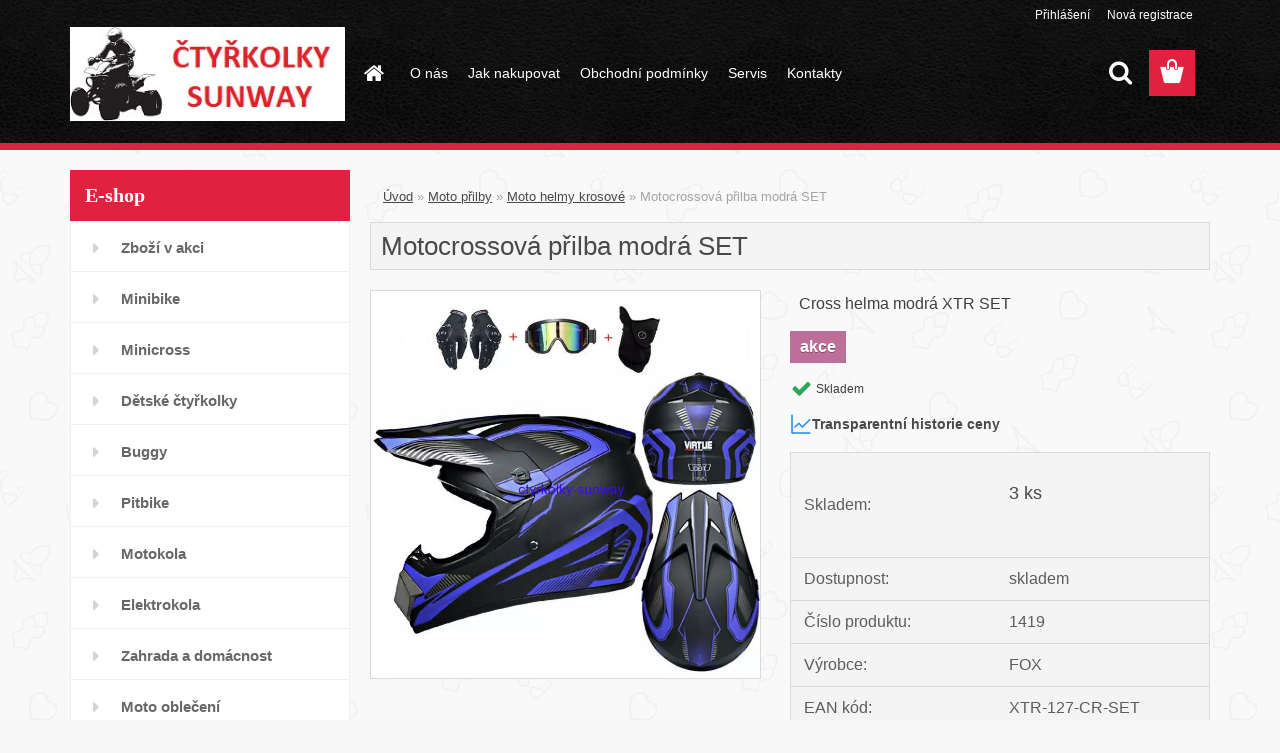

--- FILE ---
content_type: text/html; charset=utf-8
request_url: https://www.ctyrkolky-sunway.cz/Helma-xtr-modra-set/
body_size: 16052
content:


        <!DOCTYPE html>
    <html xmlns:og="http://ogp.me/ns#" xmlns:fb="http://www.facebook.com/2008/fbml" lang="cs" class="tmpl__3rs06">
      <head>
          <script>
              window.cookie_preferences = getCookieSettings('cookie_preferences');
              window.cookie_statistics = getCookieSettings('cookie_statistics');
              window.cookie_marketing = getCookieSettings('cookie_marketing');

              function getCookieSettings(cookie_name) {
                  if (document.cookie.length > 0)
                  {
                      cookie_start = document.cookie.indexOf(cookie_name + "=");
                      if (cookie_start != -1)
                      {
                          cookie_start = cookie_start + cookie_name.length + 1;
                          cookie_end = document.cookie.indexOf(";", cookie_start);
                          if (cookie_end == -1)
                          {
                              cookie_end = document.cookie.length;
                          }
                          return unescape(document.cookie.substring(cookie_start, cookie_end));
                      }
                  }
                  return false;
              }
          </script>
                <title>Motokrosová helma X-treme s rukavicemi brýlemi a nákrčníkem</title>
        <script type="text/javascript">var action_unavailable='action_unavailable';var id_language = 'cs';var id_country_code = 'CZ';var language_code = 'cs-CZ';var path_request = '/request.php';var type_request = 'POST';var cache_break = "2510"; var enable_console_debug = false; var enable_logging_errors = false;var administration_id_language = 'cs';var administration_id_country_code = 'CZ';</script>          <script type="text/javascript" src="//ajax.googleapis.com/ajax/libs/jquery/1.8.3/jquery.min.js"></script>
          <script type="text/javascript" src="//code.jquery.com/ui/1.12.1/jquery-ui.min.js" ></script>
                  <script src="/wa_script/js/jquery.hoverIntent.minified.js?_=2025-01-14-11-59" type="text/javascript"></script>
        <script type="text/javascript" src="/admin/jscripts/jquery.qtip.min.js?_=2025-01-14-11-59"></script>
                  <script src="/wa_script/js/jquery.selectBoxIt.min.js?_=2025-01-14-11-59" type="text/javascript"></script>
                  <script src="/wa_script/js/bs_overlay.js?_=2025-01-14-11-59" type="text/javascript"></script>
        <script src="/wa_script/js/bs_design.js?_=2025-01-14-11-59" type="text/javascript"></script>
        <script src="/admin/jscripts/wa_translation.js?_=2025-01-14-11-59" type="text/javascript"></script>
        <link rel="stylesheet" type="text/css" href="/css/jquery.selectBoxIt.wa_script.css?_=2025-01-14-11-59" media="screen, projection">
        <link rel="stylesheet" type="text/css" href="/css/jquery.qtip.lupa.css?_=2025-01-14-11-59">
        
                  <script src="/wa_script/js/jquery.colorbox-min.js?_=2025-01-14-11-59" type="text/javascript"></script>
          <link rel="stylesheet" type="text/css" href="/css/colorbox.css?_=2025-01-14-11-59">
          <script type="text/javascript">
            jQuery(document).ready(function() {
              (function() {
                function createGalleries(rel) {
                  var regex = new RegExp(rel + "\\[(\\d+)]"),
                      m, group = "g_" + rel, groupN;
                  $("a[rel*=" + rel + "]").each(function() {
                    m = regex.exec(this.getAttribute("rel"));
                    if(m) {
                      groupN = group + m[1];
                    } else {
                      groupN = group;
                    }
                    $(this).colorbox({
                      rel: groupN,
                      slideshow:false,
                       maxWidth: "85%",
                       maxHeight: "85%",
                       returnFocus: false
                    });
                  });
                }
                createGalleries("lytebox");
                createGalleries("lyteshow");
              })();
            });</script>
          <script type="text/javascript">
      function init_products_hovers()
      {
        jQuery(".product").hoverIntent({
          over: function(){
            jQuery(this).find(".icons_width_hack").animate({width: "130px"}, 300, function(){});
          } ,
          out: function(){
            jQuery(this).find(".icons_width_hack").animate({width: "10px"}, 300, function(){});
          },
          interval: 40
        });
      }
      jQuery(document).ready(function(){

        jQuery(".param select, .sorting select").selectBoxIt();

        jQuery(".productFooter").click(function()
        {
          var $product_detail_link = jQuery(this).parent().find("a:first");

          if($product_detail_link.length && $product_detail_link.attr("href"))
          {
            window.location.href = $product_detail_link.attr("href");
          }
        });
        init_products_hovers();
        
        ebar_details_visibility = {};
        ebar_details_visibility["user"] = false;
        ebar_details_visibility["basket"] = false;

        ebar_details_timer = {};
        ebar_details_timer["user"] = setTimeout(function(){},100);
        ebar_details_timer["basket"] = setTimeout(function(){},100);

        function ebar_set_show($caller)
        {
          var $box_name = $($caller).attr("id").split("_")[0];

          ebar_details_visibility["user"] = false;
          ebar_details_visibility["basket"] = false;

          ebar_details_visibility[$box_name] = true;

          resolve_ebar_set_visibility("user");
          resolve_ebar_set_visibility("basket");
        }

        function ebar_set_hide($caller)
        {
          var $box_name = $($caller).attr("id").split("_")[0];

          ebar_details_visibility[$box_name] = false;

          clearTimeout(ebar_details_timer[$box_name]);
          ebar_details_timer[$box_name] = setTimeout(function(){resolve_ebar_set_visibility($box_name);},300);
        }

        function resolve_ebar_set_visibility($box_name)
        {
          if(   ebar_details_visibility[$box_name]
             && jQuery("#"+$box_name+"_detail").is(":hidden"))
          {
            jQuery("#"+$box_name+"_detail").slideDown(300);
          }
          else if(   !ebar_details_visibility[$box_name]
                  && jQuery("#"+$box_name+"_detail").not(":hidden"))
          {
            jQuery("#"+$box_name+"_detail").slideUp(0, function() {
              $(this).css({overflow: ""});
            });
          }
        }

        
        jQuery("#user_icon, #basket_icon").hoverIntent({
          over: function(){
            ebar_set_show(this);
            
          } ,
          out: function(){
            ebar_set_hide(this);
          },
          interval: 40
        });
        
        jQuery("#user_icon").click(function(e)
        {
          if(jQuery(e.target).attr("id") == "user_icon")
          {
            window.location.href = "https://www.ctyrkolky-sunway.cz/ctyrkolky-sunway-cz/e-login/";
          }
        });

        jQuery("#basket_icon").click(function(e)
        {
          if(jQuery(e.target).attr("id") == "basket_icon")
          {
            window.location.href = "https://www.ctyrkolky-sunway.cz/ctyrkolky-sunway-cz/e-basket/";
          }
        });
      
      });
    </script>        <meta http-equiv="Content-language" content="cs">
        <meta http-equiv="Content-Type" content="text/html; charset=utf-8">
        <meta name="language" content="czech">
        <meta name="keywords" content="helma,přilba,dětská,moto,krosová,motokorosová,prodej,zboží,ostrava,bohumín">
        <meta name="description" content="Moto krosová helma Xtreme velikosti 53 - 61 cm ve zvýhodněném setu s brýlemi, rukavicemi a nákrčníkem ">
        <meta name="revisit-after" content="1 Days">
        <meta name="distribution" content="global">
        <meta name="expires" content="never">
                  <meta name="expires" content="never">
                    <link rel="previewimage" href="https://www.ctyrkolky-sunway.cz/fotky61873/fotos/_vyr_1462motokrosova-prilba-Sport-XTR-modra-SET.jpg" />
                    <link rel="canonical" href="https://www.ctyrkolky-sunway.cz/Helma-xtr-modra-set/"/>
          <meta property="og:image" content="http://www.ctyrkolky-sunway.cz/fotky61873/fotos/_vyrn_1462motokrosova-prilba-Sport-XTR-modra-SET.jpg" />
<meta property="og:image:secure_url" content="https://www.ctyrkolky-sunway.cz/fotky61873/fotos/_vyrn_1462motokrosova-prilba-Sport-XTR-modra-SET.jpg" />
<meta property="og:image:type" content="image/jpeg" />
            <meta name="robots" content="index, follow">
                      <link href="//www.ctyrkolky-sunway.cz/fotky61873/Favicon1.png" rel="icon" type="image/png">
          <link rel="shortcut icon" type="image/png" href="//www.ctyrkolky-sunway.cz/fotky61873/Favicon1.png">
                  <link rel="stylesheet" type="text/css" href="/css/lang_dependent_css/lang_cs.css?_=2025-01-14-11-59" media="screen, projection">
                <link rel='stylesheet' type='text/css' href='/wa_script/js/styles.css?_=2025-01-14-11-59'>
        <script language='javascript' type='text/javascript' src='/wa_script/js/javascripts.js?_=2025-01-14-11-59'></script>
        <script language='javascript' type='text/javascript' src='/wa_script/js/check_tel.js?_=2025-01-14-11-59'></script>
          <script src="/assets/javascripts/buy_button.js?_=2025-01-14-11-59"></script>
            <script type="text/javascript" src="/wa_script/js/bs_user.js?_=2025-01-14-11-59"></script>
        <script type="text/javascript" src="/wa_script/js/bs_fce.js?_=2025-01-14-11-59"></script>
        <script type="text/javascript" src="/wa_script/js/bs_fixed_bar.js?_=2025-01-14-11-59"></script>
        <script type="text/javascript" src="/bohemiasoft/js/bs.js?_=2025-01-14-11-59"></script>
        <script src="/wa_script/js/jquery.number.min.js?_=2025-01-14-11-59" type="text/javascript"></script>
        <script type="text/javascript">
            BS.User.id = 61873;
            BS.User.domain = "ctyrkolky-sunway-cz";
            BS.User.is_responsive_layout = true;
            BS.User.max_search_query_length = 50;
            BS.User.max_autocomplete_words_count = 5;

            WA.Translation._autocompleter_ambiguous_query = ' Hledavý výraz je pro našeptávač příliš obecný. Zadejte prosím další znaky, slova nebo pokračujte odesláním formuláře pro vyhledávání.';
            WA.Translation._autocompleter_no_results_found = ' Nebyly nalezeny žádné produkty ani kategorie.';
            WA.Translation._error = " Chyba";
            WA.Translation._success = " Nastaveno";
            WA.Translation._warning = " Upozornění";
            WA.Translation._multiples_inc_notify = '<p class="multiples-warning"><strong>Tento produkt je možné objednat pouze v násobcích #inc#. </strong><br><small>Vámi zadaný počet kusů byl navýšen dle tohoto násobku.</small></p>';
            WA.Translation._shipping_change_selected = " Změnit...";
            WA.Translation._shipping_deliver_to_address = " Zásilka bude doručena na zvolenou adresu";

            BS.Design.template = {
              name: "3rs06",
              is_selected: function(name) {
                if(Array.isArray(name)) {
                  return name.indexOf(this.name) > -1;
                } else {
                  return name === this.name;
                }
              }
            };
            BS.Design.isLayout3 = true;
            BS.Design.templates = {
              TEMPLATE_ARGON: "argon",TEMPLATE_NEON: "neon",TEMPLATE_CARBON: "carbon",TEMPLATE_XENON: "xenon",TEMPLATE_AURUM: "aurum",TEMPLATE_CUPRUM: "cuprum",TEMPLATE_ERBIUM: "erbium",TEMPLATE_CADMIUM: "cadmium",TEMPLATE_BARIUM: "barium",TEMPLATE_CHROMIUM: "chromium",TEMPLATE_SILICIUM: "silicium",TEMPLATE_IRIDIUM: "iridium",TEMPLATE_INDIUM: "indium",TEMPLATE_OXYGEN: "oxygen",TEMPLATE_HELIUM: "helium",TEMPLATE_FLUOR: "fluor",TEMPLATE_FERRUM: "ferrum",TEMPLATE_TERBIUM: "terbium",TEMPLATE_URANIUM: "uranium",TEMPLATE_ZINCUM: "zincum",TEMPLATE_CERIUM: "cerium",TEMPLATE_KRYPTON: "krypton",TEMPLATE_THORIUM: "thorium",TEMPLATE_ETHERUM: "etherum",TEMPLATE_KRYPTONIT: "kryptonit",TEMPLATE_TITANIUM: "titanium",TEMPLATE_PLATINUM: "platinum"            };
        </script>
                  <script src="/js/progress_button/modernizr.custom.js"></script>
                      <link rel="stylesheet" type="text/css" href="/bower_components/owl.carousel/dist/assets/owl.carousel.min.css" />
            <link rel="stylesheet" type="text/css" href="/bower_components/owl.carousel/dist/assets/owl.theme.default.min.css" />
            <script src="/bower_components/owl.carousel/dist/owl.carousel.min.js"></script>
                    <link rel="stylesheet" type="text/css" href="//static.bohemiasoft.com/jave/style.css?_=2025-01-14-11-59" media="screen">
                    <link rel="stylesheet" type="text/css" href="/css/font-awesome.4.7.0.min.css" media="screen">
          <link rel="stylesheet" type="text/css" href="/sablony/nove/3rs06/3rs06red/css/product_var3.css?_=2025-01-14-11-59" media="screen">
                    <link rel="stylesheet"
                type="text/css"
                id="tpl-editor-stylesheet"
                href="/sablony/nove/3rs06/3rs06red/css/colors.css?_=2025-01-14-11-59"
                media="screen">

          <meta name="viewport" content="width=device-width, initial-scale=1.0">
          <link rel="stylesheet" 
                   type="text/css" 
                   href="https://static.bohemiasoft.com/custom-css/argon.css?_1764923345" 
                   media="screen"><link rel="stylesheet" type="text/css" href="/css/steps_order.css?_=2025-01-14-11-59" media="screen"><style type="text/css">
               <!--#site_logo{
                  width: 275px;
                  height: 100px;
                  background-image: url('/fotky61873/design_setup/images/custom_image_logo.jpg?cache_time=1554115639');
                  background-repeat: no-repeat;
                  
                }html body .myheader { 
          
          border: black;
          background-repeat: repeat;
          background-position: 0px 0px;
          
        }#page_background{
                  
                  background-repeat: repeat;
                  background-position: 0px 0px;
                  background-color: transparent;
                }.bgLupa{
                  padding: 0;
                  border: none;
                }

 :root { 
 }
-->
                </style>          <link rel="stylesheet" type="text/css" href="/fotky61873/design_setup/css/user_defined.css?_=1554115741" media="screen, projection">
                    <script type="text/javascript" src="/admin/jscripts/wa_dialogs.js?_=2025-01-14-11-59"></script>
                <script type="text/javascript" src="/wa_script/js/search_autocompleter.js?_=2025-01-14-11-59"></script>
                <link rel="stylesheet" type="text/css" href="/assets/vendor/magnific-popup/magnific-popup.css" />
      <script src="/assets/vendor/magnific-popup/jquery.magnific-popup.js"></script>
      <script type="text/javascript">
        BS.env = {
          decPoint: ",",
          basketFloatEnabled: false        };
      </script>
      <script type="text/javascript" src="/node_modules/select2/dist/js/select2.min.js"></script>
      <script type="text/javascript" src="/node_modules/maximize-select2-height/maximize-select2-height.min.js"></script>
      <script type="text/javascript">
        (function() {
          $.fn.select2.defaults.set("language", {
            noResults: function() {return " Nenalezeny žádné položky"},
            inputTooShort: function(o) {
              var n = o.minimum - o.input.length;
              return " Prosím zadejte #N# nebo více znaků.".replace("#N#", n);
            }
          });
          $.fn.select2.defaults.set("width", "100%")
        })();

      </script>
      <link type="text/css" rel="stylesheet" href="/node_modules/select2/dist/css/select2.min.css" />
      <script type="text/javascript" src="/wa_script/js/countdown_timer.js?_=2025-01-14-11-59"></script>
      <script type="text/javascript" src="/wa_script/js/app.js?_=2025-01-14-11-59"></script>
      <script type="text/javascript" src="/node_modules/jquery-validation/dist/jquery.validate.min.js"></script>

      
          </head>
      <body class="lang-cs layout3 not-home page-product-detail page-product-1462 basket-empty slider_available template-slider-disabled vat-payer-n alternative-currency-y" >
        <a name="topweb"></a>
        
  <div id="responsive_layout_large"></div><div id="page">    <script type="text/javascript">
      var responsive_articlemenu_name = ' Menu';
      var responsive_eshopmenu_name = ' E-shop';
    </script>
        <link rel="stylesheet" type="text/css" href="/css/masterslider.css?_=2025-01-14-11-59" media="screen, projection">
    <script type="text/javascript" src="/js/masterslider.min.js"></script>
    <div class="myheader">
                <div class="navigate_bar">
            <div class="logo-wrapper">
            <a id="site_logo" href="//www.ctyrkolky-sunway.cz" class="mylogo" aria-label="Logo"></a>
    </div>
                        <!--[if IE 6]>
    <style>
    #main-menu ul ul{visibility:visible;}
    </style>
    <![endif]-->

    
    <div id="topmenu"><!-- TOPMENU -->
            <div id="main-menu" class="">
                 <ul>
            <li class="eshop-menu-home">
              <a href="//www.ctyrkolky-sunway.cz" class="top_parent_act" aria-label="Homepage">
                              </a>
            </li>
          </ul>
          
<ul><li class="eshop-menu-1 eshop-menu-order-1 eshop-menu-odd"><a href="/O-nas-a1_0.htm"  class="top_parent">O nás</a>
</li></ul>
<ul><li class="eshop-menu-4 eshop-menu-order-2 eshop-menu-even"><a href="/Jak-nakupovat-a4_0.htm"  class="top_parent">Jak nakupovat</a>
</li></ul>
<ul><li class="eshop-menu-3 eshop-menu-order-3 eshop-menu-odd"><a href="/Obchodni-podminky-a3_0.htm"  class="top_parent">Obchodní podmínky</a>
</li></ul>
<ul><li class="eshop-menu-5 eshop-menu-order-4 eshop-menu-even"><a href="/Moto-servis-Ostrava-Bohumin/"  class="top_parent">Servis</a>
</li></ul>
<ul><li class="eshop-menu-2 eshop-menu-order-5 eshop-menu-odd"><a href="/Kontakty-a2_0.htm"  class="top_parent">Kontakty</a>
</li></ul>      </div>
    </div><!-- END TOPMENU -->
        <div id="search">
      <form name="search" id="searchForm" action="/search-engine.htm" method="GET" enctype="multipart/form-data">
        <label for="q" class="title_left2"> Hľadanie</label>
        <p>
          <input name="slovo" type="text" class="inputBox" id="q" placeholder=" Zadejte text vyhledávání" maxlength="50">
          
          <input type="hidden" id="source_service" value="www.webareal.cz">
        </p>
        <div class="wrapper_search_submit">
          <input type="submit" class="search_submit" aria-label="search" name="search_submit" value="">
        </div>
        <div id="search_setup_area">
          <input id="hledatjak2" checked="checked" type="radio" name="hledatjak" value="2">
          <label for="hledatjak2">Hledat ve zboží</label>
          <br />
          <input id="hledatjak1"  type="radio" name="hledatjak" value="1">
          <label for="hledatjak1">Hledat v článcích</label>
                    <script type="text/javascript">
            function resolve_search_mode_visibility()
            {
              if (jQuery('form[name=search] input').is(':focus'))
              {
                if (jQuery('#search_setup_area').is(':hidden'))
                {
                  jQuery('#search_setup_area').slideDown(400);
                }
              }
              else
              {
                if (jQuery('#search_setup_area').not(':hidden'))
                {
                  jQuery('#search_setup_area').slideUp(400);
                }
              }
            }

            $('form[name=search] input').click(function() {
              this.focus();
            });

            jQuery('form[name=search] input')
                .focus(function() {
                  resolve_search_mode_visibility();
                })
                .blur(function() {
                  setTimeout(function() {
                    resolve_search_mode_visibility();
                  }, 1000);
                });

          </script>
                  </div>
      </form>
    </div>
          </div>
          </div>
    <script type="text/javascript" src="/wa_script/js/wz_tooltip.js"></script><div id="page_background">      <div class="hack-box"><!-- HACK MIN WIDTH FOR IE 5, 5.5, 6  -->
                  <div id="masterpage" ><!-- MASTER PAGE -->
              <div id="header">          </div><!-- END HEADER -->
          
  <div id="ebar" class="" >        <div id="ebar_set">
                <div id="user_icon">

                            <div id="user_detail">
                    <div id="user_arrow_tag"></div>
                    <div id="user_content_tag">
                        <div id="user_content_tag_bg">
                            <a href="/ctyrkolky-sunway-cz/e-login/"
                               class="elink user_login_text"
                               >
                               Přihlášení                            </a>
                            <a href="/ctyrkolky-sunway-cz/e-register/"
                               class="elink user-logout user_register_text"
                               >
                               Nová registrace                            </a>
                        </div>
                    </div>
                </div>
            
        </div>
        
                <div id="basket_icon" >
            <div id="basket_detail">
                <div id="basket_arrow_tag"></div>
                <div id="basket_content_tag">
                    <a id="quantity_tag" href="/ctyrkolky-sunway-cz/e-basket" rel="nofollow" class="elink"><span class="quantity_count">0</span></a>
                                    </div>
            </div>
        </div>
                <a id="basket_tag"
           href="ctyrkolky-sunway-cz/e-basket"
           rel="nofollow"
           class="elink">
            <span id="basket_tag_left">&nbsp;</span>
            <span id="basket_tag_right">
                0 ks            </span>
        </a>
                </div></div>          <div id="aroundpage"><!-- AROUND PAGE -->
            
      <!-- LEFT BOX -->
      <div id="left-box">
              <div class="menu-typ-1" id="left_eshop">
                <p class="title_left_eshop">E-shop</p>
          
        <div id="inleft_eshop">
          <div class="leftmenu2">
                <ul class="root-eshop-menu">
              <li class="leftmenuDef category-menu-14 category-menu-order-1 category-menu-odd">
          <a href="/Akcni-Zbozi/">Zboží v akci</a>        </li>

                <li class="leftmenuDef category-menu-9 category-menu-order-2 category-menu-even">
          <a href="/Minibike/">Minibike</a>        </li>

                <li class="leftmenuDef category-menu-2 category-menu-order-3 category-menu-odd">
          <a href="/Minicross/">Minicross</a>        </li>

                <li class="leftmenuDef category-menu-3 category-menu-order-4 category-menu-even">
          <a href="/Detske-ctyrkolky/">Dětské čtyřkolky</a>        </li>

                <li class="leftmenuDef category-menu-12 category-menu-order-5 category-menu-odd">
          <a href="/Buggy/">Buggy</a>        </li>

                <li class="leftmenuDef category-menu-11 category-menu-order-6 category-menu-even">
          <a href="/Pitbike/">Pitbike</a>        </li>

                <li class="leftmenuDef category-menu-4 category-menu-order-7 category-menu-odd">
          <a href="/Motokola/">Motokola</a>        </li>

                <li class="leftmenuDef category-menu-6 category-menu-order-8 category-menu-even">
          <a href="/Elektrokola/">Elektrokola</a>        </li>

                <li class="leftmenuDef category-menu-17 category-menu-order-9 category-menu-odd">
          <a href="/Zahrada-domacnost/">Zahrada a domácnost</a>        </li>

                <li class="leftmenuDef category-menu-18 category-menu-order-10 category-menu-even">
          <a href="/Moto-obleceni/">Moto oblečení</a>        </li>

                <li class="leftmenuDef category-menu-7 category-menu-order-11 category-menu-odd">
          <a href="/Motokolobezky/">Motokoloběžky</a>        </li>

                <li class="leftmenuDef category-menu-8 category-menu-order-12 category-menu-even">
          <a href="/Elektrokolobezky/">Elektrokoloběžky</a>        </li>

                <li class="leftmenuDef category-menu-16 category-menu-order-13 category-menu-odd">
          <a href="/Moto-helmy/">Moto přilby</a>        </li>

            <ul class="eshop-submenu level-2">
              <li class="leftmenu2Act category-submenu-30 masonry_item">
          <a href="/Krosove-moto-helmy/">Moto helmy krosové</a>        </li>

                <li class="leftmenu2sub category-submenu-31 masonry_item">
          <a href="/Integralni-moto-helmy/">Moto helmy integrální</a>        </li>

                <li class="leftmenu2sub category-submenu-32 masonry_item">
          <a href="/Moto-prilby-na-skutr/">Moto helmy otevřené</a>        </li>

                <li class="leftmenu2sub category-submenu-54 masonry_item">
          <a href="/moto-bryle/">Moto brýle</a>        </li>

                <li class="leftmenu2sub category-submenu-55 masonry_item">
          <a href="/Kukly/">Moto kukly</a>        </li>

                <li class="leftmenu2sub category-submenu-59 masonry_item">
          <a href="/Handsfree/">Moto handsfree</a>        </li>

                <li class="leftmenu2sub category-submenu-84 masonry_item">
          <a href="/Prilby-LS2/">Moto helmy LS-2</a>        </li>

                <li class="leftmenu2sub category-submenu-87 masonry_item">
          <a href="/Bryle-LS2/">Moto brýle LS2</a>        </li>

            </ul>
      <style>
        #left-box .remove_point a::before
        {
          display: none;
        }
      </style>
            <li class="leftmenuDef category-menu-13 category-menu-order-14 category-menu-even">
          <a href="/Naradi/">Nářadí</a>        </li>

                <li class="leftmenuDef category-menu-15 category-menu-order-15 category-menu-odd">
          <a href="/Moto-dily/">Moto díly</a>        </li>

                <li class="leftmenuDef category-menu-19 category-menu-order-16 category-menu-even">
          <a href="/badminton/">Výbava na badminton</a>        </li>

                <li class="leftmenuDef category-menu-20 category-menu-order-17 category-menu-odd">
          <a href="/Senior-skutry/">Elektrické vozíky pro invalidy</a>        </li>

                <li class="leftmenuDef category-menu-21 category-menu-order-18 category-menu-even">
          <a href="/doplnky-sodastream/">Doplňky pro SodaStream</a>        </li>

                <li class="leftmenuDef category-menu-22 category-menu-order-19 category-menu-odd">
          <a href="/prislusenstvi-pro-mobily/">Příslušenství k mobilům</a>        </li>

                <li class="leftmenuDef category-menu-24 category-menu-order-20 category-menu-even">
          <a href="/Elektro-auta/">Pracovní elektrické tříkolky</a>        </li>

            </ul>
      <style>
        #left-box .remove_point a::before
        {
          display: none;
        }
      </style>
              </div>
        </div>

        
        <div id="footleft1">
                  </div>

            </div>
          <div id="left3">
      <div id="inleft3_top"></div>
      <div id="inleft3">
        <p><a title="Prodáváme minicross minibike pitbike čtyřkolky" href="http://www.minicross-minibike.cz" target="_blank" rel="noopener"></a></p>
<p><img width="113" height="154" src="/fotky61873/Foto-na-web-Vitezslav-Peter.jpg" caption="false" style="display: block; margin-left: auto; margin-right: auto;" /></p>
<p style="text-align: center;"><span><strong><span style="color: #ff0000;">Hovory přijímáme pouze</span><br>Po - Pá  14.00-15.00<br>+420 608 977 654<br></strong></span></p>
<p style="text-align: center;"><span><strong></strong></span></p>
<p style="text-align: center;"><span><strong><span style="color: #ff0000;">Telefonické objednávky</span><br>Po - Pá  8.00-14.00<br>+420 734 391 715</strong></span></p>              </div>
      <div id="inleft3_foot"></div>
    </div>
          </div><!-- END LEFT BOX -->
            <div id="right-box"><!-- RIGHT BOX2 -->
              </div><!-- END RIGHT BOX -->
      

            <hr class="hide">
                        <div id="centerpage2"><!-- CENTER PAGE -->
              <div id="incenterpage2"><!-- in the center -->
                <script type="text/javascript">
  var product_information = {
    id: '1462',
    name: 'Motocrossová přilba modrá SET',
    brand: '',
    price: '1999',
    category: 'Moto helmy krosové',
    is_variant: false,
    variant_id: 0  };
</script>
        <div id="fb-root"></div>
    <script>(function(d, s, id) {
            var js, fjs = d.getElementsByTagName(s)[0];
            if (d.getElementById(id)) return;
            js = d.createElement(s); js.id = id;
            js.src = "//connect.facebook.net/ cs_CZ/all.js#xfbml=1&appId=";
            fjs.parentNode.insertBefore(js, fjs);
        }(document, 'script', 'facebook-jssdk'));</script>
       <script>
           BS.price_history_widget.data = {
             id_produkt: '1462',
             id_ciselnik: '',
             today_price: '1999.000',
             name: 'Motocrossová přilba modrá SET',
           };
           WA.Translation._ph_product_title = 'Historie ceny';
       </script>
             <script type="application/ld+json">
      {
        "@context": "http://schema.org",
        "@type": "Product",
                "name": "Motokrosová helma X-treme s rukavicemi brýlemi a nákrčníkem",
        "description": "Moto krosová helma Xtreme velikosti 53 - 61 cm ve zvýhodněném setu s brýlemi, rukavicemi a nákrčníkem",
                "image": "https://www.ctyrkolky-sunway.cz/fotky61873/fotos/_vyr_1462motokrosova-prilba-Sport-XTR-modra-SET.jpg",
                "gtin13": "XTR-127-CR-SET",
        "mpn": "XTR-127-CR-SET",
        "sku": "1419",
        "brand": "FOX",

        "offers": {
            "@type": "Offer",
            "availability": "https://schema.org/InStock",
            "price": "1999",
"priceCurrency": "CZK",
"priceValidUntil": "2036-01-15",
            "url": "https://www.ctyrkolky-sunway.cz/Helma-xtr-modra-set/"
        }
      }
</script>
              <script type="application/ld+json">
{
    "@context": "http://schema.org",
    "@type": "BreadcrumbList",
    "itemListElement": [
    {
        "@type": "ListItem",
        "position": 1,
        "item": {
            "@id": "https://www.ctyrkolky-sunway.cz",
            "name": "Home"
            }
    },     {
        "@type": "ListItem",
        "position": 2,
        "item": {
            "@id": "https://www.ctyrkolky-sunway.cz/Moto-prilby-c16_0_1.htm",
            "name": "Moto přilby"
        }
        },
     {
        "@type": "ListItem",
        "position": 3,
        "item": {
            "@id": "https://www.ctyrkolky-sunway.cz/Moto-helmy-krosove-c16_30_2.htm",
            "name": "Moto helmy krosové"
        }
        },
    {
        "@type": "ListItem",
        "position": 4,
        "item": {
            "@id": "https://www.ctyrkolky-sunway.cz/Helma-xtr-modra-set/",
            "name": "Motocrossová přilba modrá SET"
    }
    }
]}
</script>
          <script type="text/javascript" src="/wa_script/js/bs_variants.js?date=2462013"></script>
  <script type="text/javascript" src="/wa_script/js/rating_system.js"></script>
  <script type="text/javascript">
    <!--
    $(document).ready(function () {
      BS.Variants.register_events();
      BS.Variants.id_product = 1462;
    });

    function ShowImage2(name, width, height, domen) {
      window.open("/wa_script/image2.php?soub=" + name + "&domena=" + domen, "", "toolbar=no,scrollbars=yes,location=no,status=no,width=" + width + ",height=" + height + ",resizable=1,screenX=20,screenY=20");
    }
    ;
    // --></script>
  <script type="text/javascript">
    <!--
    function Kontrola() {
      if (document.theForm.autor.value == "") {
        document.theForm.autor.focus();
        BS.ui.popMessage.alert("Musíte vyplnit své jméno");
        return false;
      }
      if (document.theForm.email.value == "") {
        document.theForm.email.focus();
        BS.ui.popMessage.alert("Musíte vyplnit svůj email");
        return false;
      }
      if (document.theForm.titulek.value == "") {
        document.theForm.titulek.focus();
        BS.ui.popMessage.alert("Vyplňte název příspěvku");
        return false;
      }
      if (document.theForm.prispevek.value == "") {
        document.theForm.prispevek.focus();
        BS.ui.popMessage.alert("Zadejte text příspěvku");
        return false;
      }
      if (document.theForm.captcha.value == "") {
        document.theForm.captcha.focus();
        BS.ui.popMessage.alert("Opište bezpečnostní kód");
        return false;
      }
      if (jQuery("#captcha_image").length > 0 && jQuery("#captcha_input").val() == "") {
        jQuery("#captcha_input").focus();
        BS.ui.popMessage.alert("Opiště text z bezpečnostního obrázku");
        return false;
      }

      }

      -->
    </script>
          <script type="text/javascript" src="/wa_script/js/detail.js?date=2022-06-01"></script>
          <script type="text/javascript">
      product_price = "1999";
    product_price_non_ceil =   "1999.000";
    currency = "Kč";
    currency_position = "1";
    tax_subscriber = "n";
    ceny_jak = "0";
    desetiny = "0";
    dph = "";
    currency_second = "EU";
    currency_second_rate = "0.044";
    lang = "";    </script>
          <script>
          related_click = false;
          $(document).ready(function () {
              $(".buy_btn").on("click", function(){
                    related_click = true;
              });

              $("#buy_btn, #buy_prg").on("click", function () {
                  var variant_selected_reload = false;
                  var url = window.location.href;
                  if (url.indexOf('?variant=not_selected') > -1)
                  {
                      url = window.location.href;
                  }
                  else
                  {
                      url = window.location.href + "?variant=not_selected";
                  }
                  if ($("#1SelectBoxIt").length !== undefined)
                  {
                      var x = $("#1SelectBoxIt").attr("aria-activedescendant");
                      if (x == 0)
                      {
                          variant_selected_reload = true;
                          document.cookie = "variantOne=unselected;path=/";
                      }
                      else
                      {
                          var id_ciselnik = $("#1SelectBoxItOptions #" + x).attr("data-val");
                          document.cookie = "variantOne=" + id_ciselnik + ";path=/";
                      }
                  }
                  else if ($("#1SelectBoxItText").length !== undefined)
                  {
                      var x = $("#1SelectBoxItText").attr("data-val");
                      if (x == 0)
                      {
                          variant_selected_reload = true;
                          document.cookie = "variantOne=unselected;path=/";
                      }
                      else
                      {
                          var id_ciselnik = $("#1SelectBoxItOptions #" + x).attr("data-val");
                          document.cookie = "variantOne=" + id_ciselnik + ";path=/";
                      }
                  }
                  if ($("#2SelectBoxIt").length !== undefined)
                  {
                      var x = $("#2SelectBoxIt").attr("aria-activedescendant");
                      if (x == 0)
                      {
                          variant_selected_reload = true;
                          document.cookie = "variantTwo=unselected;path=/";
                      }
                      else
                      {
                          var id_ciselnik = $("#2SelectBoxItOptions #" + x).attr("data-val");
                          document.cookie = "variantTwo=" + id_ciselnik + ";path=/";
                      }
                  }
                  else if ($("#2SelectBoxItText").length !== undefined)
                  {
                      var x = $("#2SelectBoxItText").attr("data-val");
                      if (x == 0)
                      {
                          variant_selected_reload = true;
                          document.cookie = "variantTwo=unselected;path=/";
                      }
                      else
                      {
                          var id_ciselnik = $("#2SelectBoxItOptions #" + x).attr("data-val");
                          document.cookie = "variantTwo=" + id_ciselnik + ";path=/";
                      }
                  }
                  if ($("#3SelectBoxIt").length !== undefined)
                  {
                      var x = $("#3SelectBoxIt").attr("aria-activedescendant");
                      if (x == 0)
                      {
                          variant_selected_reload = true;
                          document.cookie = "variantThree=unselected;path=/";
                      }
                      else
                      {
                          var id_ciselnik = $("#3SelectBoxItOptions #" + x).attr("data-val");
                          document.cookie = "variantThree=" + id_ciselnik + ";path=/";
                      }
                  }
                  else if ($("#3SelectBoxItText").length !== undefined)
                  {
                      var x = $("#3SelectBoxItText").attr("data-val");
                      if (x == 0)
                      {
                          variant_selected_reload = true;
                          document.cookie = "variantThree=unselected;path=/";
                      }
                      else
                      {
                          var id_ciselnik = $("#3SelectBoxItOptions #" + x).attr("data-val");
                          document.cookie = "variantThree=" + id_ciselnik + ";path=/";
                      }
                  }
                  if(variant_selected_reload == true)
                  {
                      jQuery("input[name=variant_selected]").remove();
                      window.location.replace(url);
                      return false;
                  }
              });
          });
      </script>
          <div id="wherei"><!-- wherei -->
            <p>
        <a href="/">Úvod</a>
        <span class="arrow">&#187;</span>
                           <a href="/Moto-prilby-c16_0_1.htm">Moto přilby</a>
                           <span class="arrow">&#187;</span>
                           <a href="/Moto-helmy-krosove-c16_30_2.htm">Moto helmy krosové</a>
                            <span class="arrow">&#187;</span>        <span class="active">Motocrossová přilba modrá SET</span>
      </p>
    </div><!-- END wherei -->
    <pre></pre>
        <div class="product-detail-container in-stock-y" > <!-- MICRODATA BOX -->
              <h1>Motocrossová přilba modrá SET</h1>
              <div class="detail-box-product" data-idn="561562604"><!--DETAIL BOX -->
                  <div class="product-status-place"><h2 class="second-product-name">Cross helma modrá XTR SET</h2>    <p class="product-status">
                <span class="ico_act">akce</span>
              </p>
    </div>                <div class="col-l"><!-- col-l-->
                        <div class="image"><!-- image-->
                                <a href="/fotky61873/fotos/_vyr_1462motokrosova-prilba-Sport-XTR-modra-SET.jpg"
                   rel="lytebox"
                   title="Motocrossová přilba modrá SET"
                   aria-label="Motocrossová přilba modrá SET">
                    <span class="img" id="magnify_src">
                      <img                               id="detail_src_magnifying_small"
                              src="/fotky61873/fotos/_vyr_1462motokrosova-prilba-Sport-XTR-modra-SET.jpg"
                              width="200" border=0
                              alt="Motocrossová přilba modrá SET"
                              title="Motocrossová přilba modrá SET">
                    </span>
                                        <span class="image_foot"><span class="ico_magnifier"
                                                     title="Motocrossová přilba modrá SET">&nbsp;</span></span>
                      
                                    </a>
                            </div>
              <!-- END image-->
              <div class="break"></div>
                      </div><!-- END col-l-->
        <div class="box-spc"><!-- BOX-SPC -->
          <div class="col-r"><!-- col-r-->
                          <div class="stock_yes">Skladem</div>
                          <div class="break"><p>&nbsp;</p></div>
                                    <div class="detail-info"><!-- detail info-->
              <form style="margin: 0pt; padding: 0pt; vertical-align: bottom;"
                    action="/buy-product.htm?pid=1462" method="post">
                        <a href="#" class="price-history-widget-link" onclick="BS.price_history_widget.widget('month', 61873 );"><img src="/images/chart_icon.svg" alt="Price chart"> Transparentní historie ceny</a>
        <link rel="stylesheet" type="text/css" href="/css/transparent_prices.css">
        <script src="/assets/javascripts/charts.js" type="text/javascript"></script>
        <script src="https://cdn.jsdelivr.net/npm/chart.js"></script>
                        <table class="cart" width="100%">
                  <col>
                  <col width="9%">
                  <col width="14%">
                  <col width="14%">
                  <tbody>
                                      <tr class="before_variants product-stock">
                      <td width="35%" class="product-stock-text">Skladem:</td>
                      <td colspan="3" width="65%" class="price-value def_color product-stock-value">
                        <span class="fleft">
                            3 ks                        </span>
                        <input type="hidden" name="stock"
                               value="3">
                      </td>
                    </tr>
                                        <tr class="before_variants stock-line stock-line-stock_yes">
                      <td class="stock-label" width="35%">Dostupnost:</td>
                      <td colspan="3" width="65%" class="prices stock-cell">
                        <span class="fleft stock-text">skladem</span>
                        <input type="hidden" name="availability"
                               value="skladem">
                      </td>
                    </tr>
                                        <tr class="before_variants product-number">
                      <td width="35%" class="product-number-text">Číslo produktu: </td>
                      <td colspan="3" width="65%" class="prices product-number-text"><span class="fleft">
                            1419</span>
                        <input type="hidden" name="number"
                               value="1419">
                      </td>
                    </tr>
                                          <tr class="before_variants product-variants-1">
                        <td width="35%"
                            class="product-variants-text-1">Výrobce:  </td>
                        <td colspan="3" width="65%" class="product-variants-value-1">
                                                            <span class="fleft">
                                    FOX                                </span>
                                                          <input type="hidden"
                                 name="Výrobce"
                                 value="FOX">
                        </td>
                      </tr>
                                          <tr class="before_variants product-eancode">
                      <td width="35%" class="product-eancode-text">EAN kód:</td>
                      <td width="65%" class="prices product-eancode-value" colspan="3">
                        <span class="fleft">XTR-127-CR-SET</span>
                        <input type="hidden" name="ean"
                               value="XTR-127-CR-SET">
                      </td>
                    </tr>
                                          <tr>
                        <td>Velikosti</td>
                          
                          <td colspan="3" width="36%" class="prices ">
                            <span class="fleft">
                              <select name="2" id="1"
                                      class="variant public-select2-styled">
                                <option value="0" >Vyberte (4)</option>
                                                                    <option value="6">S</option>
                                                                        <option value="7">M</option>
                                                                        <option value="8">L</option>
                                                                        <option value="9">XL</option>
                                                                  </select>
                            </span>
                          </td>
                      </tr>
                      
                          <tr class="total">
                        <td class="price-desc left">naše cena:</td>
                        <td colspan="3" class="prices">
                          <div align="left" >
                                <span class="price-vat"  content="CZK">
      <span class="price-value def_color"  content="1999">
        1&nbsp;999&nbsp;Kč<font size=1> (88&nbsp;EU)</font>      </span>
      <input type="hidden" name="nase_cena" value="1999.000">
      <span class='product-no-vat-text'>(Nejsme plátci DPH)</span>    </span>
                              </div>
                        </td>
                      </tr>
                                          <tr class="product-watchdog">
                      <td class="product-watchdog-text">Hlídací pes: </td>
                      <td colspan="3" class="product-watchdog-value">
                        <div class="watchdog_opener watchdog_icon3"><a href="#" id="open_watch_dog" title="Hlídací pes"><img src="/images/watch_dog_small.png" alt="Hlídací pes" /></a></div>
                      </td>
                    </tr>

                                        <tr class="product-cart-info">
                      <td colspan="4">
                            <div class="fleft product-cart-info-text"><br>do košíku:</div>
    <div class="fright textright product-cart-info-value">
                          <input value="1" name="kusy" id="kusy" maxlength="6" size="6" type="text" data-product-info='{"count_type":0,"multiples":0}' class="quantity-input"  aria-label="kusy">
                <span class="count">&nbsp;
        ks      </span>&nbsp;
                        <input type="submit"
                 id="buy_btn"
                 class="product-cart-btn buy-button-action buy-button-action-17"
                 data-id="1462"
                 data-variant-id="0"
                 name="send_submit"
                 value="Koupit"
          >
          <input type="hidden" id="buy_click" name="buy_click" value="detail">
                      <br>
                </div>
                          </td>
                    </tr>
                                    </tbody>
                </table>
                <input type="hidden" name="pageURL" value ="http://www.ctyrkolky-sunway.cz/Helma-xtr-modra-set/">              </form>
            </div><!-- END detail info-->
            <div class="break"></div>
          </div><!-- END col-r-->
        </div><!-- END BOX-SPC -->
              </div><!-- END DETAIL BOX -->
    </div><!-- MICRODATA BOX -->
    <div class="break"></div>
        <a name="anch1"></a>
    <div class="aroundbookmark"><!-- AROUND bookmark-->
    <ul class="bookmark"><!-- BOOKMARKS-->
    <li class="selected"><a rel="nofollow" href="/Helma-xtr-modra-set/?tab=description#anch1">Kompletní specifikace</a></li><li ><a rel="nofollow" href="/Helma-xtr-modra-set/?tab=download#anch1">Ke stažení</a></li><li ><a rel="nofollow" href="/Helma-xtr-modra-set/?tab=related#anch1">Doporučujeme přikoupit (8)</a></li><li ><a rel="nofollow" href="/Helma-xtr-modra-set/?tab=comment#anch1">Komentáře (0)</a></li>    </ul>
    <div class="part selected" id="description"><!--description-->
    <div class="spc">
    <h3><span style="font-size: 16px;"><strong>Moto crossová helma EXTREME RIDE modrá s brýlemi rukavicemi a nákrčníkem</strong></span></h3>
<h3><span style="font-size: 14px;"><strong>Krosová moto helma XTR JUNIOR modrá SET</strong></span></h3>
<p><span style="font-size: 12px;">Kvalitní krosová moto přilba ve velikosti dětská i dospělá.</span></p>
<h3><span style="font-size: 12px;">Velikosti přilby XTR:</span></h3>
<p><span style="font-size: 12px;">XS- 53-54cm</span></p>
<p><span style="font-size: 12px;">S: 55-56cm</span></p>
<p><span style="font-size: 12px;">M: 57-58cm</span></p>
<p><span style="font-size: 12px;">L: 59-60cm</span></p>
<p><span style="font-size: 12px;">XL: 60-61cm</span></p>
<p><span style="font-size: 12px;">Výhodný set obsahující: krosovou moto přilbu s kšiltem, moto brýle, moto rukavice s ochrasnou kloubů a nákrčník - to vse v tomto setu.</span></p>
<p><span style="font-size: 12px; color: #0000ff;"><strong>Při objednáni prosíme zvolte velikost helmy vedle fotografie.</strong></span></p>
<p><span style="font-size: 12px;"><strong><span style="color: #ff0000;">K této moto přilbě, doporučujeme přikoupit si i chrániče, moto kuklu a moto dres - najdete v sekci: doporučujeme přikoupit si pod fotografií.</span></strong></span></p>
<p><span style="font-size: 12px;"><a title="Dětská krosová moto helma Xtreme SET" href="https://www.elektrokola-levne.cz/Helma-XTR-modra-SET/" target="_blank" rel="noopener">Motokrosová helma Xtreme modrá s rukavicemi brýlemi a nákrčníkem</a> je k osobnímu vyzvednutí u nás v Bohumíně, nebo v Ostravě. Dětské krosové moto helmy Ostrava.</span></p>
<p><span style="font-size: 12px;">Všechna práva vyhrazena pro: <a title="Prodej moto přilby pro děti" href="https://www.elektrokola-levne.cz/Moto-helmy-a-bryle/" target="_blank" rel="noopener">www.ctyrkolky-sunway.cz</a> </span></p>
<h2><span style="font-size: 10px;">Dětské moto přilby minicross XTR</span></h2>
<h2><span style="font-size: 10px;">Dětské moto helmy XTR minicross</span></h2>
<h2><span style="font-size: 10px;">Dětská moto přilba XTR SET</span></h2>
<h2><span style="font-size: 10px;">Dětská moto helma XTR SET</span></h2>
<h2><span style="font-size: 10px;">Dětská moto přilba XTR zboží</span></h2>
<h2><span style="font-size: 10px;">Dětská moto přilba XTR prodej</span></h2>
<h3><span style="font-size: 10px;"><strong>Dětské moto přilby XTR Ostrava</strong></span></h3>
<p><span style="font-size: 10px;"> </span></p>
<p><span style="font-size: 10px;"> </span></p>
<h3><span style="font-size: 10px;"> </span></h3>
<p><span style="font-size: 10px;"> </span></p>
<p><span style="font-size: 10px;"> </span></p>
<p><span style="font-size: 10px;"> </span></p>
<p><span style="font-size: 10px;"> </span></p>
<p><span style="font-size: 10px;"> </span></p>    </div>
  </div><!-- END description-->
  <div class="part bookmark-hide" id="related"><!--related-->
        <div class="spc">
      <div          class="product tab_img160 title_first one-preview-image in-stock-y"
         data-name="Dres pro motocros Fox Delicate"
         data-id="975"
        >
            <!-- PRODUCT BOX -->
      <div class="productBody">
                  <div class="productTitle">
            <div class="productTitleContent">
              <a href="/moto-dres-fox-delicate/"
                                   data-id="975"
                 data-location="category_page"
                 data-variant-id="0"
                 class="product-box-link"
              >Dres pro motocros Fox Delicate</a>
            </div>
                      </div>
          <div class="img_box">
            <a href="/moto-dres-fox-delicate/"
               data-id="975"
               data-location="category_page"
               data-variant-id="0"
               class="product-box-link"
            >
              <img   alt="Dres pro motocros Fox Delicate" title="Dres pro motocros Fox Delicate"  class="lupa" rel="975" src="/fotky61873/fotos/_vyrn_975moto-dres-fox-delicate.jpg" class="product_detail_image">
              <img src="/images/empty.gif" width="130" height="5" alt="empty">
            </a>
          </div>
                  <div class="break"></div>
                        <div class="productPriceBox" >
                    <div class="productPriceSmall">&nbsp;</div><br>
          <div class="productPrice">
                        <span class="our_price_text">naše cena</span> <span class="product_price_text">999&nbsp;Kč</span><font size=1> (44&nbsp;EU)</font>          </div><br>
                          <form method="post" action="/buy-product.htm?pid=975">
                                    <input type="submit"
                         class="buy_btn buy-button-action buy-button-action-12"
                         data-id="975"
                         data-variant-id="0"
                         name="" value="Koupit"
                         data-similar-popup="0"
                         data-product-info='{"count_type":0,"multiples":0}'>
                                    <div class="clear"></div>
                </form>
                <div class="stock_yes">Skladem</div>        </div>
        <div class="clear"></div>
      </div>
      <div class="productFooter">
        <div class="productFooterContent">
                        <div class="there_are_status_icons"></div>
            <div class="icons_width_hack">
                              <div class="ico_act">akce</div>
                            </div>
                    </div>
              </div>
          </div>
    <hr class="hide">    <div          class="product tab_img160 title_first one-preview-image in-stock-y"
         data-name="Dres pro motocros Fox Pro"
         data-id="1330"
        >
            <!-- PRODUCT BOX -->
      <div class="productBody">
                  <div class="productTitle">
            <div class="productTitleContent">
              <a href="/Moto-dres-FOX-Pro/"
                                   data-id="1330"
                 data-location="category_page"
                 data-variant-id="0"
                 class="product-box-link"
              >Dres pro motocros Fox Pro</a>
            </div>
                      </div>
          <div class="img_box">
            <a href="/Moto-dres-FOX-Pro/"
               data-id="1330"
               data-location="category_page"
               data-variant-id="0"
               class="product-box-link"
            >
              <img   alt="Dres pro motocros Fox Pro" title="Dres pro motocros Fox Pro"  class="lupa" rel="1330" src="/fotky61873/fotos/_vyrn_1330motokrosovy-dres-FOX-Pro-zeleny.jpeg" class="product_detail_image">
              <img src="/images/empty.gif" width="130" height="0" alt="empty">
            </a>
          </div>
                  <div class="break"></div>
                        <div class="productPriceBox" >
                    <div class="productPriceSmall">&nbsp;</div><br>
          <div class="productPrice">
                        <span class="our_price_text">naše cena</span> <span class="product_price_text">999&nbsp;Kč</span><font size=1> (44&nbsp;EU)</font>          </div><br>
                          <form method="post" action="/buy-product.htm?pid=1330">
                                    <input type="submit"
                         class="buy_btn buy-button-action buy-button-action-12"
                         data-id="1330"
                         data-variant-id="0"
                         name="" value="Koupit"
                         data-similar-popup="0"
                         data-product-info='{"count_type":0,"multiples":0}'>
                                    <div class="clear"></div>
                </form>
                <div class="stock_yes">Skladem</div>        </div>
        <div class="clear"></div>
      </div>
      <div class="productFooter">
        <div class="productFooterContent">
                        <div class="there_are_status_icons"></div>
            <div class="icons_width_hack">
                              <div class="ico_act">akce</div>
                            </div>
                    </div>
              </div>
          </div>
    <hr class="hide">    <div          class="product tab_img160 title_first one-preview-image in-stock-n"
         data-name="Rukavice FOX červené"
         data-id="870"
        >
            <!-- PRODUCT BOX -->
      <div class="productBody">
                  <div class="productTitle">
            <div class="productTitleContent">
              <a href="/Motokrosove-rukavice-FOX-red/"
                                   data-id="870"
                 data-location="category_page"
                 data-variant-id="0"
                 class="product-box-link"
              >Rukavice FOX červené</a>
            </div>
                      </div>
          <div class="img_box">
            <a href="/Motokrosove-rukavice-FOX-red/"
               data-id="870"
               data-location="category_page"
               data-variant-id="0"
               class="product-box-link"
            >
              <img   alt="Rukavice FOX červené" title="Rukavice FOX červené"  class="lupa" rel="870" src="/fotky61873/fotos/_vyrn_870Rukavice-Fox-cervene.jpg" class="product_detail_image">
              <img src="/images/empty.gif" width="130" height="0" alt="empty">
            </a>
          </div>
                  <div class="break"></div>
                        <div class="productPriceBox" >
                    <div class="productPriceSmall">&nbsp;</div><br>
          <div class="productPrice">
                        <span class="our_price_text">naše cena</span> <span class="product_price_text">640&nbsp;Kč</span><font size=1> (28&nbsp;EU)</font>          </div><br>
                      <div class="stock_no">Není skladem</div>
                    </div>
        <div class="clear"></div>
      </div>
      <div class="productFooter">
        <div class="productFooterContent">
                    </div>
              </div>
          </div>
    <hr class="hide"><div class="break"></div>    <div          class="product tab_img160 title_first one-preview-image in-stock-y"
         data-name="Rukavice FOX modré"
         data-id="953"
        >
            <!-- PRODUCT BOX -->
      <div class="productBody">
                  <div class="productTitle">
            <div class="productTitleContent">
              <a href="/Motokrosove-rukavice-FOX-blue/"
                                   data-id="953"
                 data-location="category_page"
                 data-variant-id="0"
                 class="product-box-link"
              >Rukavice FOX modré</a>
            </div>
                      </div>
          <div class="img_box">
            <a href="/Motokrosove-rukavice-FOX-blue/"
               data-id="953"
               data-location="category_page"
               data-variant-id="0"
               class="product-box-link"
            >
              <img   alt="Rukavice FOX modré" title="Rukavice FOX modré"  class="lupa" rel="953" src="/fotky61873/fotos/_vyrn_953moto-rukavice-FOX-modre-a.jpg" class="product_detail_image">
              <img src="/images/empty.gif" width="130" height="0" alt="empty">
            </a>
          </div>
                  <div class="break"></div>
                        <div class="productPriceBox" >
                    <div class="productPriceSmall">&nbsp;</div><br>
          <div class="productPrice">
                        <span class="our_price_text">naše cena</span> <span class="product_price_text">640&nbsp;Kč</span><font size=1> (28&nbsp;EU)</font>          </div><br>
                          <form method="post" action="/buy-product.htm?pid=953">
                                    <input type="submit"
                         class="buy_btn buy-button-action buy-button-action-12"
                         data-id="953"
                         data-variant-id="0"
                         name="" value="Koupit"
                         data-similar-popup="0"
                         data-product-info='{"count_type":0,"multiples":0}'>
                                    <div class="clear"></div>
                </form>
                <div class="stock_yes">Skladem</div>        </div>
        <div class="clear"></div>
      </div>
      <div class="productFooter">
        <div class="productFooterContent">
                        <div class="there_are_status_icons"></div>
            <div class="icons_width_hack">
                              <div class="ico_act">akce</div>
                            </div>
                    </div>
              </div>
          </div>
    <hr class="hide">    <div          class="product tab_img160 title_first one-preview-image in-stock-y"
         data-name="Rukavice FOX oranžové"
         data-id="951"
        >
            <!-- PRODUCT BOX -->
      <div class="productBody">
                  <div class="productTitle">
            <div class="productTitleContent">
              <a href="/Motokrosove-rukavice-FOX-orange/"
                                   data-id="951"
                 data-location="category_page"
                 data-variant-id="0"
                 class="product-box-link"
              >Rukavice FOX oranžové</a>
            </div>
                      </div>
          <div class="img_box">
            <a href="/Motokrosove-rukavice-FOX-orange/"
               data-id="951"
               data-location="category_page"
               data-variant-id="0"
               class="product-box-link"
            >
              <img   alt="Rukavice FOX oranžové" title="Rukavice FOX oranžové"  class="lupa" rel="951" src="/fotky61873/fotos/_vyrn_951Moto-rukavice-FOX-oranzove.jpg" class="product_detail_image">
              <img src="/images/empty.gif" width="130" height="10" alt="empty">
            </a>
          </div>
                  <div class="break"></div>
                        <div class="productPriceBox" >
                    <div class="productPriceSmall">&nbsp;</div><br>
          <div class="productPrice">
                        <span class="our_price_text">naše cena</span> <span class="product_price_text">740&nbsp;Kč</span><font size=1> (33&nbsp;EU)</font>          </div><br>
                          <form method="post" action="/buy-product.htm?pid=951">
                                    <input type="submit"
                         class="buy_btn buy-button-action buy-button-action-12"
                         data-id="951"
                         data-variant-id="0"
                         name="" value="Koupit"
                         data-similar-popup="0"
                         data-product-info='{"count_type":0,"multiples":0}'>
                                    <div class="clear"></div>
                </form>
                <div class="stock_yes">Skladem</div>        </div>
        <div class="clear"></div>
      </div>
      <div class="productFooter">
        <div class="productFooterContent">
                        <div class="there_are_status_icons"></div>
            <div class="icons_width_hack">
                              <div class="ico_act">akce</div>
                            </div>
                    </div>
              </div>
          </div>
    <hr class="hide">    <div          class="product tab_img160 title_first one-preview-image in-stock-y"
         data-name="Rukavice FOX pro dospělé colorfull"
         data-id="737"
        >
            <!-- PRODUCT BOX -->
      <div class="productBody">
                  <div class="productTitle">
            <div class="productTitleContent">
              <a href="/Motokrossove-rukavice-Fox-colorfull/"
                                   data-id="737"
                 data-location="category_page"
                 data-variant-id="0"
                 class="product-box-link"
              >Rukavice FOX pro dospělé colorfull</a>
            </div>
                      </div>
          <div class="img_box">
            <a href="/Motokrossove-rukavice-Fox-colorfull/"
               data-id="737"
               data-location="category_page"
               data-variant-id="0"
               class="product-box-link"
            >
              <img   alt="Rukavice FOX pro dospělé colorfull" title="Rukavice FOX pro dospělé colorfull"  class="lupa" rel="737" src="/fotky61873/fotos/_vyrn_737rukavice-modre-fox.jpg" class="product_detail_image">
              <img src="/images/empty.gif" width="130" height="25" alt="empty">
            </a>
          </div>
                  <div class="break"></div>
                        <div class="productPriceBox" >
                    <div class="productPriceSmall">&nbsp;</div><br>
          <div class="productPrice">
                        <span class="our_price_text">naše cena</span> <span class="product_price_text">650&nbsp;Kč</span><font size=1> (29&nbsp;EU)</font>          </div><br>
                          <form method="post" action="/buy-product.htm?pid=737">
                                    <input type="submit"
                         class="buy_btn buy-button-action buy-button-action-12"
                         data-id="737"
                         data-variant-id="0"
                         name="" value="Koupit"
                         data-similar-popup="0"
                         data-product-info='{"count_type":0,"multiples":0}'>
                                    <div class="clear"></div>
                </form>
                <div class="stock_yes">Skladem</div>        </div>
        <div class="clear"></div>
      </div>
      <div class="productFooter">
        <div class="productFooterContent">
                        <div class="there_are_status_icons"></div>
            <div class="icons_width_hack">
                              <div class="ico_act">akce</div>
                            </div>
                    </div>
              </div>
          </div>
    <hr class="hide"><div class="break"></div>    <div          class="product tab_img160 title_first one-preview-image in-stock-y"
         data-name="Rukavice FOX zelené"
         data-id="950"
        >
            <!-- PRODUCT BOX -->
      <div class="productBody">
                  <div class="productTitle">
            <div class="productTitleContent">
              <a href="/Motokrosove-rukavice-FOX-green/"
                                   data-id="950"
                 data-location="category_page"
                 data-variant-id="0"
                 class="product-box-link"
              >Rukavice FOX zelené</a>
            </div>
                      </div>
          <div class="img_box">
            <a href="/Motokrosove-rukavice-FOX-green/"
               data-id="950"
               data-location="category_page"
               data-variant-id="0"
               class="product-box-link"
            >
              <img   alt="Rukavice FOX zelené" title="Rukavice FOX zelené"  class="lupa" rel="950" src="/fotky61873/fotos/_vyrn_950Moto-rukavice-FOX-zelene.jpeg" class="product_detail_image">
              <img src="/images/empty.gif" width="130" height="10" alt="empty">
            </a>
          </div>
                  <div class="break"></div>
                        <div class="productPriceBox" >
                    <div class="productPriceSmall">&nbsp;</div><br>
          <div class="productPrice">
                        <span class="our_price_text">naše cena</span> <span class="product_price_text">640&nbsp;Kč</span><font size=1> (28&nbsp;EU)</font>          </div><br>
                          <form method="post" action="/buy-product.htm?pid=950">
                                    <input type="submit"
                         class="buy_btn buy-button-action buy-button-action-12"
                         data-id="950"
                         data-variant-id="0"
                         name="" value="Koupit"
                         data-similar-popup="0"
                         data-product-info='{"count_type":0,"multiples":0}'>
                                    <div class="clear"></div>
                </form>
                <div class="stock_yes">Skladem</div>        </div>
        <div class="clear"></div>
      </div>
      <div class="productFooter">
        <div class="productFooterContent">
                        <div class="there_are_status_icons"></div>
            <div class="icons_width_hack">
                              <div class="ico_act">akce</div>
                            </div>
                    </div>
              </div>
          </div>
    <hr class="hide">    <div          class="product tab_img160 title_first one-preview-image in-stock-n"
         data-name="Rukavice na motocykl ALPINES FOX"
         data-id="1338"
        >
            <!-- PRODUCT BOX -->
      <div class="productBody">
                  <div class="productTitle">
            <div class="productTitleContent">
              <a href="/Motokrossove-rukavice-Fox-ALPINES-blue/"
                                   data-id="1338"
                 data-location="category_page"
                 data-variant-id="0"
                 class="product-box-link"
              >Rukavice na motocykl ALPINES FOX</a>
            </div>
                      </div>
          <div class="img_box">
            <a href="/Motokrossove-rukavice-Fox-ALPINES-blue/"
               data-id="1338"
               data-location="category_page"
               data-variant-id="0"
               class="product-box-link"
            >
              <img   alt="Rukavice na motocykl ALPINES FOX" title="Rukavice na motocykl ALPINES FOX"  class="lupa" rel="1338" src="/fotky61873/fotos/_vyrn_1338Moto-rukavice-ALPINES-FOX-modre-1.jpg" class="product_detail_image">
              <img src="/images/empty.gif" width="130" height="1" alt="empty">
            </a>
          </div>
                  <div class="break"></div>
                        <div class="productPriceBox" >
                    <div class="productPriceSmall">&nbsp;</div><br>
          <div class="productPrice">
                        <span class="our_price_text">naše cena</span> <span class="product_price_text">630&nbsp;Kč</span><font size=1> (28&nbsp;EU)</font>          </div><br>
                      <div class="stock_no">Není skladem</div>
                    </div>
        <div class="clear"></div>
      </div>
      <div class="productFooter">
        <div class="productFooterContent">
                    </div>
              </div>
          </div>
    <hr class="hide">      <!--END PRODUCT BOX 3 -->
      <div class="break"></div>
    </div><!-- END spc-->
  </div><!-- END related-->
  <div class="part bookmark-hide"  id="comment"><!--comment -->
    <script type="text/javascript">
<!--
function Kontrola ()
{
   if (document.theForm.autor.value == "")
   {
      document.theForm.autor.focus();
      BS.ui.popMessage.alert("Musíte vyplnit své jméno");
      return false;
   }
   if (document.theForm.email2.value == "")
   {
      document.theForm.email2.focus();
      BS.ui.popMessage.alert("Musíte vyplnit svůj email");
      return false;
   }
   if (document.theForm.titulek.value == "")
   {
      document.theForm.titulek.focus();
      BS.ui.popMessage.alert("Vyplňte název příspěvku");
      return false;
   }
   if (document.theForm.prispevek.value == "")
   {
      document.theForm.prispevek.focus();
      BS.ui.popMessage.alert("Zadejte text příspěvku");
      return false;
   }
        if(!document.theForm.comment_gdpr_accept.checked)
     {
       BS.ui.popMessage.alert(" Je nutné odsouhlasit zpracování osobních údajů");
       return false;
     }
         if(jQuery("#captcha_image").length > 0 && jQuery("#captcha_input").val() == ""){
     jQuery("#captcha_input").focus();
     BS.ui.popMessage.alert("Opiště text z bezpečnostního obrázku");
     return false;
   }
}
-->
</script>
  <a name="anch11462"></a>
  <div class="spc">
    <h4>NÁZORY A DOTAZY NÁVŠTĚVNÍKŮ</h4>
  <table width="100%" cellspacing=0 cellpadding=2 border=0 class="comments" >
  <tr ><td colspan=4 >Nebyl zatím přidán žádný názor. Přidejte svůj názor nebo dotaz jako první.  <br>
  <p class="fright"><a class="button_new_discussion wa-button" rel="nofollow" href="/Helma-xtr-modra-set/?action=add_comment#anch11462">
      Přidat komentář</a></p>
  </td></tr>  </table>
  </div><!--END spc -->

  </div><!-- END comment -->

    </div><!-- END AROUND bookmark , BOOKMARKS -->
                    </div><!-- end in the center -->
              <div class="clear"></div>
                         </div><!-- END CENTER PAGE -->
            <div class="clear"></div>

            
                      </div><!-- END AROUND PAGE -->

          <div id="footer" ><!-- FOOTER -->

                          <div id="footer_left">
              Vytvořeno systémem <a href="http://www.webareal.cz" target="_blank">www.webareal.cz</a>            </div>
            <div id="footer_center">
                              <a id="footer_ico_home" href="/ctyrkolky-sunway-cz" class="footer_icons">&nbsp;</a>
                <a id="footer_ico_map" href="/ctyrkolky-sunway-cz/web-map" class="footer_icons">&nbsp;</a>
                <a id="footer_ico_print" href="#" class="print-button footer_icons" target="_blank" rel="nofollow">&nbsp;</a>
                <a id="footer_ico_topweb" href="#topweb" rel="nofollow" class="footer_icons">&nbsp;</a>
                            </div>
            <div id="footer_right" class="foot_created_by_res">
              Vytvořeno systémem <a href="http://www.webareal.cz" target="_blank">www.webareal.cz</a>            </div>
                        </div><!-- END FOOTER -->
                      </div><!-- END PAGE -->
        </div><!-- END HACK BOX -->
          </div>          <div id="und_footer" align="center">
        <p>Všechna práva vyhrazena pro: <a title="Prodej čtyřkolek pitbike elektrokola motokola" href="http://www.ctyrkolky-sunway" target="_blank" rel="noopener">www.ctyrkolky-sunway.cz</a></p>
<p><span style="color: #ff0000;">Jakékoliv kopírování obsahu webu bez souhlasu majitele je protizákonné. </span></p>      </div>
      </div>
  
  <script language="JavaScript" type="text/javascript">
$(window).ready(function() {
//	$(".loader").fadeOut("slow");
});
      function init_lupa_images()
    {
      if(jQuery('img.lupa').length)
      {
        jQuery('img.lupa, .productFooterContent').qtip(
        {
          onContentUpdate: function() { this.updateWidth(); },
          onContentLoad: function() { this.updateWidth(); },
          prerender: true,
          content: {
            text: function() {

              var $pID = '';

              if($(this).attr('rel'))
              {
                $pID = $(this).attr('rel');
              }
              else
              {
                $pID = $(this).parent().parent().find('img.lupa').attr('rel');
              }

              var $lupa_img = jQuery(".bLupa"+$pID+":first");

              if(!$lupa_img.length)
              { // pokud neni obrazek pro lupu, dame obrazek produktu
                $product_img = $(this).parent().parent().find('img.lupa:first');
                if($product_img.length)
                {
                  $lupa_img = $product_img.clone();
                }
              }
              else
              {
                $lupa_img = $lupa_img.clone()
              }

              return($lupa_img);
            }

          },
          position: {
            my: 'top left',
            target: 'mouse',
            viewport: $(window),
            adjust: {
              x: 15,  y: 15
            }
          },
          style: {
            classes: 'ui-tooltip-white ui-tooltip-shadow ui-tooltip-rounded',
            tip: {
               corner: false
            }
          },
          show: {
            solo: true,
            delay: 200
          },
          hide: {
            fixed: true
          }
        });
      }
    }
    $(document).ready(function() {
  $("#listaA a").click(function(){changeList();});
  $("#listaB a").click(function(){changeList();});
  if(typeof(init_lupa_images) === 'function')
  {
    init_lupa_images();
  }

  function changeList()
  {
    var className = $("#listaA").attr('class');
    if(className == 'selected')
    {
      $("#listaA").removeClass('selected');
      $("#listaB").addClass('selected');
      $("#boxMojeID, #mojeid_tab").show();
      $("#boxNorm").hide();
    }
    else
    {
      $("#listaA").addClass('selected');
      $("#listaB").removeClass('selected');
      $("#boxNorm").show();
      $("#boxMojeID, #mojeid_tab").hide();
   }
  }
  $(".print-button").click(function(e)
  {
    window.print();
    e.preventDefault();
    return false;
  })
});
</script>
  <span class="hide">OTY0YTE0ZD</span></div><script src="/wa_script/js/wa_url_translator.js?d=1" type="text/javascript"></script><script type="text/javascript"> WA.Url_translator.enabled = true; WA.Url_translator.display_host = "/"; </script>    <script>
      var cart_local = {
        notInStock: "Požadované množství bohužel není na skladě.",
        notBoughtMin: " Tento produkt je nutné objednat v minimálním množství:",
        quantity: " Mn.",
        removeItem: " Odstranit"
      };
    </script>
    <script src="/wa_script/js/add_basket_fce.js?d=9&_= 2025-01-14-11-59" type="text/javascript"></script>    <script type="text/javascript">
        variant_general = 1;
    </script>
	    <script type="text/javascript">
      WA.Google_analytics = {
        activated: false
      };
    </script>
      <script type="text/javascript" src="/wa_script/js/wa_watch_dog.js?2"></script>
    <div class="bs-window watch_dog">
      <div class="bs-window-box">
        <div class="bs-window-header">
          Hlídací pes <span class="icon-remove icon-large close-box"></span>
        </div>
        <div class="bs-window-content">
          <center><img src="/images/watch_dog_full_cs.png" width="322" height="100" alt="Watch DOG" /></center>
          <br><br>
          <div class="watch_dog_window">
          <form action="" id="watch_dog_form">
            Informovat na e-mail při změně:<br><br>
                        <div class="watch-price">
            <label><input type="checkbox" name="price" value="1" /> <strong>ceny</strong></label><br>
            &nbsp; &nbsp; &nbsp; &nbsp;<span class="description">když cena klesne pod <input type="number" name="price_value" value="1999" step="1" /> Kč</span>
            </div>
                        <div class="watch-stock">
            <label><input type="checkbox" name="stock" value="1" /> <strong>skladu</strong></label><br>&nbsp; &nbsp; &nbsp; &nbsp; <span class="description">když produkt bude na skladě</span>
            </div>
                        <br><br>
            <span class="watch-dog-email">Zadejte Váš e-mail: <input type="text" name="mail" value="@" /></span>
            
        <script type="text/javascript">
          var captchaCallback = captchaCallback || function() {
            $(".g-recaptcha").each(function() {
              if(!this.children.length) {
                grecaptcha.render(this, {"sitekey" : "6LdgexclAAAAAF0h8knxFs3jodViilRKc6sVXQcJ"});
              }
            });
          };
        </script><script src="https://www.google.com/recaptcha/api.js?onload=captchaCallback&render=explicit" async defer></script><div class="g-recaptcha" data-sitekey="6LdgexclAAAAAF0h8knxFs3jodViilRKc6sVXQcJ"></div>            <input type="hidden" name="id_product" value="1462" />
            <input type="hidden" name="is_variant" value="0" />
            <input type="hidden" name="id_zakaznik" value="61873" />
            <input type="hidden" name="product_url" value="/Helma-xtr-modra-set/" />
            <input type="hidden" id="source_service" name="source_service" value="webareal.cz" />
            <br>
            <center>
              <input type="submit" id="send_btn" value="Hotovo" />
            </center>
          </form>
          </div>
        </div>
      </div>
    </div>
        <div id="top_loading_container" class="top_loading_containers" style="z-index: 99998;position: fixed; top: 0px; left: 0px; width: 100%;">
      <div id="top_loading_bar" class="top_loading_bars" style="height: 100%; width: 0;"></div>
    </div>
        <script type="text/javascript" charset="utf-8" src="/js/responsiveMenu.js?_=2025-01-14-11-59"></script>
    <script type="text/javascript">
    var responsive_articlemenu_name = ' Menu';
    $(document).ready(function(){
            var isFirst = false;
            var menu = new WA.ResponsiveMenu('#left-box');
      menu.setArticleSelector('#main-menu');
      menu.setEshopSelector('#left_eshop');
      menu.render();
            if($(".slider_available").is('body') || $(document.body).hasClass("slider-available")) {
        (function(form, $) {
          'use strict';
          var $form = $(form),
              expanded = false,
              $body = $(document.body),
              $input;
          var expandInput = function() {
            if(!expanded) {
              $form.addClass("expand");
              $body.addClass("search_act");
              expanded = true;
            }
          };
          var hideInput = function() {
            if(expanded) {
              $form.removeClass("expand");
              $body.removeClass("search_act");
              expanded = false;
            }
          };
          var getInputValue = function() {
            return $input.val().trim();
          };
          var setInputValue = function(val) {
            $input.val(val);
          };
          if($form.length) {
            $input = $form.find("input.inputBox");
            $form.on("submit", function(e) {
              if(!getInputValue()) {
                e.preventDefault();
                $input.focus();
              }
            });
            $input.on("focus", function(e) {
              expandInput();
            });
            $(document).on("click", function(e) {
              if(!$form[0].contains(e.target)) {
                hideInput();
                setInputValue("");
              }
            });
          }
        })("#searchForm", jQuery);
      }
          });
  </script>
  </body>
</html>


--- FILE ---
content_type: text/html; charset=utf-8
request_url: https://www.google.com/recaptcha/api2/anchor?ar=1&k=6LdgexclAAAAAF0h8knxFs3jodViilRKc6sVXQcJ&co=aHR0cHM6Ly93d3cuY3R5cmtvbGt5LXN1bndheS5jejo0NDM.&hl=en&v=PoyoqOPhxBO7pBk68S4YbpHZ&size=normal&anchor-ms=20000&execute-ms=30000&cb=vjhq9oojko4k
body_size: 49551
content:
<!DOCTYPE HTML><html dir="ltr" lang="en"><head><meta http-equiv="Content-Type" content="text/html; charset=UTF-8">
<meta http-equiv="X-UA-Compatible" content="IE=edge">
<title>reCAPTCHA</title>
<style type="text/css">
/* cyrillic-ext */
@font-face {
  font-family: 'Roboto';
  font-style: normal;
  font-weight: 400;
  font-stretch: 100%;
  src: url(//fonts.gstatic.com/s/roboto/v48/KFO7CnqEu92Fr1ME7kSn66aGLdTylUAMa3GUBHMdazTgWw.woff2) format('woff2');
  unicode-range: U+0460-052F, U+1C80-1C8A, U+20B4, U+2DE0-2DFF, U+A640-A69F, U+FE2E-FE2F;
}
/* cyrillic */
@font-face {
  font-family: 'Roboto';
  font-style: normal;
  font-weight: 400;
  font-stretch: 100%;
  src: url(//fonts.gstatic.com/s/roboto/v48/KFO7CnqEu92Fr1ME7kSn66aGLdTylUAMa3iUBHMdazTgWw.woff2) format('woff2');
  unicode-range: U+0301, U+0400-045F, U+0490-0491, U+04B0-04B1, U+2116;
}
/* greek-ext */
@font-face {
  font-family: 'Roboto';
  font-style: normal;
  font-weight: 400;
  font-stretch: 100%;
  src: url(//fonts.gstatic.com/s/roboto/v48/KFO7CnqEu92Fr1ME7kSn66aGLdTylUAMa3CUBHMdazTgWw.woff2) format('woff2');
  unicode-range: U+1F00-1FFF;
}
/* greek */
@font-face {
  font-family: 'Roboto';
  font-style: normal;
  font-weight: 400;
  font-stretch: 100%;
  src: url(//fonts.gstatic.com/s/roboto/v48/KFO7CnqEu92Fr1ME7kSn66aGLdTylUAMa3-UBHMdazTgWw.woff2) format('woff2');
  unicode-range: U+0370-0377, U+037A-037F, U+0384-038A, U+038C, U+038E-03A1, U+03A3-03FF;
}
/* math */
@font-face {
  font-family: 'Roboto';
  font-style: normal;
  font-weight: 400;
  font-stretch: 100%;
  src: url(//fonts.gstatic.com/s/roboto/v48/KFO7CnqEu92Fr1ME7kSn66aGLdTylUAMawCUBHMdazTgWw.woff2) format('woff2');
  unicode-range: U+0302-0303, U+0305, U+0307-0308, U+0310, U+0312, U+0315, U+031A, U+0326-0327, U+032C, U+032F-0330, U+0332-0333, U+0338, U+033A, U+0346, U+034D, U+0391-03A1, U+03A3-03A9, U+03B1-03C9, U+03D1, U+03D5-03D6, U+03F0-03F1, U+03F4-03F5, U+2016-2017, U+2034-2038, U+203C, U+2040, U+2043, U+2047, U+2050, U+2057, U+205F, U+2070-2071, U+2074-208E, U+2090-209C, U+20D0-20DC, U+20E1, U+20E5-20EF, U+2100-2112, U+2114-2115, U+2117-2121, U+2123-214F, U+2190, U+2192, U+2194-21AE, U+21B0-21E5, U+21F1-21F2, U+21F4-2211, U+2213-2214, U+2216-22FF, U+2308-230B, U+2310, U+2319, U+231C-2321, U+2336-237A, U+237C, U+2395, U+239B-23B7, U+23D0, U+23DC-23E1, U+2474-2475, U+25AF, U+25B3, U+25B7, U+25BD, U+25C1, U+25CA, U+25CC, U+25FB, U+266D-266F, U+27C0-27FF, U+2900-2AFF, U+2B0E-2B11, U+2B30-2B4C, U+2BFE, U+3030, U+FF5B, U+FF5D, U+1D400-1D7FF, U+1EE00-1EEFF;
}
/* symbols */
@font-face {
  font-family: 'Roboto';
  font-style: normal;
  font-weight: 400;
  font-stretch: 100%;
  src: url(//fonts.gstatic.com/s/roboto/v48/KFO7CnqEu92Fr1ME7kSn66aGLdTylUAMaxKUBHMdazTgWw.woff2) format('woff2');
  unicode-range: U+0001-000C, U+000E-001F, U+007F-009F, U+20DD-20E0, U+20E2-20E4, U+2150-218F, U+2190, U+2192, U+2194-2199, U+21AF, U+21E6-21F0, U+21F3, U+2218-2219, U+2299, U+22C4-22C6, U+2300-243F, U+2440-244A, U+2460-24FF, U+25A0-27BF, U+2800-28FF, U+2921-2922, U+2981, U+29BF, U+29EB, U+2B00-2BFF, U+4DC0-4DFF, U+FFF9-FFFB, U+10140-1018E, U+10190-1019C, U+101A0, U+101D0-101FD, U+102E0-102FB, U+10E60-10E7E, U+1D2C0-1D2D3, U+1D2E0-1D37F, U+1F000-1F0FF, U+1F100-1F1AD, U+1F1E6-1F1FF, U+1F30D-1F30F, U+1F315, U+1F31C, U+1F31E, U+1F320-1F32C, U+1F336, U+1F378, U+1F37D, U+1F382, U+1F393-1F39F, U+1F3A7-1F3A8, U+1F3AC-1F3AF, U+1F3C2, U+1F3C4-1F3C6, U+1F3CA-1F3CE, U+1F3D4-1F3E0, U+1F3ED, U+1F3F1-1F3F3, U+1F3F5-1F3F7, U+1F408, U+1F415, U+1F41F, U+1F426, U+1F43F, U+1F441-1F442, U+1F444, U+1F446-1F449, U+1F44C-1F44E, U+1F453, U+1F46A, U+1F47D, U+1F4A3, U+1F4B0, U+1F4B3, U+1F4B9, U+1F4BB, U+1F4BF, U+1F4C8-1F4CB, U+1F4D6, U+1F4DA, U+1F4DF, U+1F4E3-1F4E6, U+1F4EA-1F4ED, U+1F4F7, U+1F4F9-1F4FB, U+1F4FD-1F4FE, U+1F503, U+1F507-1F50B, U+1F50D, U+1F512-1F513, U+1F53E-1F54A, U+1F54F-1F5FA, U+1F610, U+1F650-1F67F, U+1F687, U+1F68D, U+1F691, U+1F694, U+1F698, U+1F6AD, U+1F6B2, U+1F6B9-1F6BA, U+1F6BC, U+1F6C6-1F6CF, U+1F6D3-1F6D7, U+1F6E0-1F6EA, U+1F6F0-1F6F3, U+1F6F7-1F6FC, U+1F700-1F7FF, U+1F800-1F80B, U+1F810-1F847, U+1F850-1F859, U+1F860-1F887, U+1F890-1F8AD, U+1F8B0-1F8BB, U+1F8C0-1F8C1, U+1F900-1F90B, U+1F93B, U+1F946, U+1F984, U+1F996, U+1F9E9, U+1FA00-1FA6F, U+1FA70-1FA7C, U+1FA80-1FA89, U+1FA8F-1FAC6, U+1FACE-1FADC, U+1FADF-1FAE9, U+1FAF0-1FAF8, U+1FB00-1FBFF;
}
/* vietnamese */
@font-face {
  font-family: 'Roboto';
  font-style: normal;
  font-weight: 400;
  font-stretch: 100%;
  src: url(//fonts.gstatic.com/s/roboto/v48/KFO7CnqEu92Fr1ME7kSn66aGLdTylUAMa3OUBHMdazTgWw.woff2) format('woff2');
  unicode-range: U+0102-0103, U+0110-0111, U+0128-0129, U+0168-0169, U+01A0-01A1, U+01AF-01B0, U+0300-0301, U+0303-0304, U+0308-0309, U+0323, U+0329, U+1EA0-1EF9, U+20AB;
}
/* latin-ext */
@font-face {
  font-family: 'Roboto';
  font-style: normal;
  font-weight: 400;
  font-stretch: 100%;
  src: url(//fonts.gstatic.com/s/roboto/v48/KFO7CnqEu92Fr1ME7kSn66aGLdTylUAMa3KUBHMdazTgWw.woff2) format('woff2');
  unicode-range: U+0100-02BA, U+02BD-02C5, U+02C7-02CC, U+02CE-02D7, U+02DD-02FF, U+0304, U+0308, U+0329, U+1D00-1DBF, U+1E00-1E9F, U+1EF2-1EFF, U+2020, U+20A0-20AB, U+20AD-20C0, U+2113, U+2C60-2C7F, U+A720-A7FF;
}
/* latin */
@font-face {
  font-family: 'Roboto';
  font-style: normal;
  font-weight: 400;
  font-stretch: 100%;
  src: url(//fonts.gstatic.com/s/roboto/v48/KFO7CnqEu92Fr1ME7kSn66aGLdTylUAMa3yUBHMdazQ.woff2) format('woff2');
  unicode-range: U+0000-00FF, U+0131, U+0152-0153, U+02BB-02BC, U+02C6, U+02DA, U+02DC, U+0304, U+0308, U+0329, U+2000-206F, U+20AC, U+2122, U+2191, U+2193, U+2212, U+2215, U+FEFF, U+FFFD;
}
/* cyrillic-ext */
@font-face {
  font-family: 'Roboto';
  font-style: normal;
  font-weight: 500;
  font-stretch: 100%;
  src: url(//fonts.gstatic.com/s/roboto/v48/KFO7CnqEu92Fr1ME7kSn66aGLdTylUAMa3GUBHMdazTgWw.woff2) format('woff2');
  unicode-range: U+0460-052F, U+1C80-1C8A, U+20B4, U+2DE0-2DFF, U+A640-A69F, U+FE2E-FE2F;
}
/* cyrillic */
@font-face {
  font-family: 'Roboto';
  font-style: normal;
  font-weight: 500;
  font-stretch: 100%;
  src: url(//fonts.gstatic.com/s/roboto/v48/KFO7CnqEu92Fr1ME7kSn66aGLdTylUAMa3iUBHMdazTgWw.woff2) format('woff2');
  unicode-range: U+0301, U+0400-045F, U+0490-0491, U+04B0-04B1, U+2116;
}
/* greek-ext */
@font-face {
  font-family: 'Roboto';
  font-style: normal;
  font-weight: 500;
  font-stretch: 100%;
  src: url(//fonts.gstatic.com/s/roboto/v48/KFO7CnqEu92Fr1ME7kSn66aGLdTylUAMa3CUBHMdazTgWw.woff2) format('woff2');
  unicode-range: U+1F00-1FFF;
}
/* greek */
@font-face {
  font-family: 'Roboto';
  font-style: normal;
  font-weight: 500;
  font-stretch: 100%;
  src: url(//fonts.gstatic.com/s/roboto/v48/KFO7CnqEu92Fr1ME7kSn66aGLdTylUAMa3-UBHMdazTgWw.woff2) format('woff2');
  unicode-range: U+0370-0377, U+037A-037F, U+0384-038A, U+038C, U+038E-03A1, U+03A3-03FF;
}
/* math */
@font-face {
  font-family: 'Roboto';
  font-style: normal;
  font-weight: 500;
  font-stretch: 100%;
  src: url(//fonts.gstatic.com/s/roboto/v48/KFO7CnqEu92Fr1ME7kSn66aGLdTylUAMawCUBHMdazTgWw.woff2) format('woff2');
  unicode-range: U+0302-0303, U+0305, U+0307-0308, U+0310, U+0312, U+0315, U+031A, U+0326-0327, U+032C, U+032F-0330, U+0332-0333, U+0338, U+033A, U+0346, U+034D, U+0391-03A1, U+03A3-03A9, U+03B1-03C9, U+03D1, U+03D5-03D6, U+03F0-03F1, U+03F4-03F5, U+2016-2017, U+2034-2038, U+203C, U+2040, U+2043, U+2047, U+2050, U+2057, U+205F, U+2070-2071, U+2074-208E, U+2090-209C, U+20D0-20DC, U+20E1, U+20E5-20EF, U+2100-2112, U+2114-2115, U+2117-2121, U+2123-214F, U+2190, U+2192, U+2194-21AE, U+21B0-21E5, U+21F1-21F2, U+21F4-2211, U+2213-2214, U+2216-22FF, U+2308-230B, U+2310, U+2319, U+231C-2321, U+2336-237A, U+237C, U+2395, U+239B-23B7, U+23D0, U+23DC-23E1, U+2474-2475, U+25AF, U+25B3, U+25B7, U+25BD, U+25C1, U+25CA, U+25CC, U+25FB, U+266D-266F, U+27C0-27FF, U+2900-2AFF, U+2B0E-2B11, U+2B30-2B4C, U+2BFE, U+3030, U+FF5B, U+FF5D, U+1D400-1D7FF, U+1EE00-1EEFF;
}
/* symbols */
@font-face {
  font-family: 'Roboto';
  font-style: normal;
  font-weight: 500;
  font-stretch: 100%;
  src: url(//fonts.gstatic.com/s/roboto/v48/KFO7CnqEu92Fr1ME7kSn66aGLdTylUAMaxKUBHMdazTgWw.woff2) format('woff2');
  unicode-range: U+0001-000C, U+000E-001F, U+007F-009F, U+20DD-20E0, U+20E2-20E4, U+2150-218F, U+2190, U+2192, U+2194-2199, U+21AF, U+21E6-21F0, U+21F3, U+2218-2219, U+2299, U+22C4-22C6, U+2300-243F, U+2440-244A, U+2460-24FF, U+25A0-27BF, U+2800-28FF, U+2921-2922, U+2981, U+29BF, U+29EB, U+2B00-2BFF, U+4DC0-4DFF, U+FFF9-FFFB, U+10140-1018E, U+10190-1019C, U+101A0, U+101D0-101FD, U+102E0-102FB, U+10E60-10E7E, U+1D2C0-1D2D3, U+1D2E0-1D37F, U+1F000-1F0FF, U+1F100-1F1AD, U+1F1E6-1F1FF, U+1F30D-1F30F, U+1F315, U+1F31C, U+1F31E, U+1F320-1F32C, U+1F336, U+1F378, U+1F37D, U+1F382, U+1F393-1F39F, U+1F3A7-1F3A8, U+1F3AC-1F3AF, U+1F3C2, U+1F3C4-1F3C6, U+1F3CA-1F3CE, U+1F3D4-1F3E0, U+1F3ED, U+1F3F1-1F3F3, U+1F3F5-1F3F7, U+1F408, U+1F415, U+1F41F, U+1F426, U+1F43F, U+1F441-1F442, U+1F444, U+1F446-1F449, U+1F44C-1F44E, U+1F453, U+1F46A, U+1F47D, U+1F4A3, U+1F4B0, U+1F4B3, U+1F4B9, U+1F4BB, U+1F4BF, U+1F4C8-1F4CB, U+1F4D6, U+1F4DA, U+1F4DF, U+1F4E3-1F4E6, U+1F4EA-1F4ED, U+1F4F7, U+1F4F9-1F4FB, U+1F4FD-1F4FE, U+1F503, U+1F507-1F50B, U+1F50D, U+1F512-1F513, U+1F53E-1F54A, U+1F54F-1F5FA, U+1F610, U+1F650-1F67F, U+1F687, U+1F68D, U+1F691, U+1F694, U+1F698, U+1F6AD, U+1F6B2, U+1F6B9-1F6BA, U+1F6BC, U+1F6C6-1F6CF, U+1F6D3-1F6D7, U+1F6E0-1F6EA, U+1F6F0-1F6F3, U+1F6F7-1F6FC, U+1F700-1F7FF, U+1F800-1F80B, U+1F810-1F847, U+1F850-1F859, U+1F860-1F887, U+1F890-1F8AD, U+1F8B0-1F8BB, U+1F8C0-1F8C1, U+1F900-1F90B, U+1F93B, U+1F946, U+1F984, U+1F996, U+1F9E9, U+1FA00-1FA6F, U+1FA70-1FA7C, U+1FA80-1FA89, U+1FA8F-1FAC6, U+1FACE-1FADC, U+1FADF-1FAE9, U+1FAF0-1FAF8, U+1FB00-1FBFF;
}
/* vietnamese */
@font-face {
  font-family: 'Roboto';
  font-style: normal;
  font-weight: 500;
  font-stretch: 100%;
  src: url(//fonts.gstatic.com/s/roboto/v48/KFO7CnqEu92Fr1ME7kSn66aGLdTylUAMa3OUBHMdazTgWw.woff2) format('woff2');
  unicode-range: U+0102-0103, U+0110-0111, U+0128-0129, U+0168-0169, U+01A0-01A1, U+01AF-01B0, U+0300-0301, U+0303-0304, U+0308-0309, U+0323, U+0329, U+1EA0-1EF9, U+20AB;
}
/* latin-ext */
@font-face {
  font-family: 'Roboto';
  font-style: normal;
  font-weight: 500;
  font-stretch: 100%;
  src: url(//fonts.gstatic.com/s/roboto/v48/KFO7CnqEu92Fr1ME7kSn66aGLdTylUAMa3KUBHMdazTgWw.woff2) format('woff2');
  unicode-range: U+0100-02BA, U+02BD-02C5, U+02C7-02CC, U+02CE-02D7, U+02DD-02FF, U+0304, U+0308, U+0329, U+1D00-1DBF, U+1E00-1E9F, U+1EF2-1EFF, U+2020, U+20A0-20AB, U+20AD-20C0, U+2113, U+2C60-2C7F, U+A720-A7FF;
}
/* latin */
@font-face {
  font-family: 'Roboto';
  font-style: normal;
  font-weight: 500;
  font-stretch: 100%;
  src: url(//fonts.gstatic.com/s/roboto/v48/KFO7CnqEu92Fr1ME7kSn66aGLdTylUAMa3yUBHMdazQ.woff2) format('woff2');
  unicode-range: U+0000-00FF, U+0131, U+0152-0153, U+02BB-02BC, U+02C6, U+02DA, U+02DC, U+0304, U+0308, U+0329, U+2000-206F, U+20AC, U+2122, U+2191, U+2193, U+2212, U+2215, U+FEFF, U+FFFD;
}
/* cyrillic-ext */
@font-face {
  font-family: 'Roboto';
  font-style: normal;
  font-weight: 900;
  font-stretch: 100%;
  src: url(//fonts.gstatic.com/s/roboto/v48/KFO7CnqEu92Fr1ME7kSn66aGLdTylUAMa3GUBHMdazTgWw.woff2) format('woff2');
  unicode-range: U+0460-052F, U+1C80-1C8A, U+20B4, U+2DE0-2DFF, U+A640-A69F, U+FE2E-FE2F;
}
/* cyrillic */
@font-face {
  font-family: 'Roboto';
  font-style: normal;
  font-weight: 900;
  font-stretch: 100%;
  src: url(//fonts.gstatic.com/s/roboto/v48/KFO7CnqEu92Fr1ME7kSn66aGLdTylUAMa3iUBHMdazTgWw.woff2) format('woff2');
  unicode-range: U+0301, U+0400-045F, U+0490-0491, U+04B0-04B1, U+2116;
}
/* greek-ext */
@font-face {
  font-family: 'Roboto';
  font-style: normal;
  font-weight: 900;
  font-stretch: 100%;
  src: url(//fonts.gstatic.com/s/roboto/v48/KFO7CnqEu92Fr1ME7kSn66aGLdTylUAMa3CUBHMdazTgWw.woff2) format('woff2');
  unicode-range: U+1F00-1FFF;
}
/* greek */
@font-face {
  font-family: 'Roboto';
  font-style: normal;
  font-weight: 900;
  font-stretch: 100%;
  src: url(//fonts.gstatic.com/s/roboto/v48/KFO7CnqEu92Fr1ME7kSn66aGLdTylUAMa3-UBHMdazTgWw.woff2) format('woff2');
  unicode-range: U+0370-0377, U+037A-037F, U+0384-038A, U+038C, U+038E-03A1, U+03A3-03FF;
}
/* math */
@font-face {
  font-family: 'Roboto';
  font-style: normal;
  font-weight: 900;
  font-stretch: 100%;
  src: url(//fonts.gstatic.com/s/roboto/v48/KFO7CnqEu92Fr1ME7kSn66aGLdTylUAMawCUBHMdazTgWw.woff2) format('woff2');
  unicode-range: U+0302-0303, U+0305, U+0307-0308, U+0310, U+0312, U+0315, U+031A, U+0326-0327, U+032C, U+032F-0330, U+0332-0333, U+0338, U+033A, U+0346, U+034D, U+0391-03A1, U+03A3-03A9, U+03B1-03C9, U+03D1, U+03D5-03D6, U+03F0-03F1, U+03F4-03F5, U+2016-2017, U+2034-2038, U+203C, U+2040, U+2043, U+2047, U+2050, U+2057, U+205F, U+2070-2071, U+2074-208E, U+2090-209C, U+20D0-20DC, U+20E1, U+20E5-20EF, U+2100-2112, U+2114-2115, U+2117-2121, U+2123-214F, U+2190, U+2192, U+2194-21AE, U+21B0-21E5, U+21F1-21F2, U+21F4-2211, U+2213-2214, U+2216-22FF, U+2308-230B, U+2310, U+2319, U+231C-2321, U+2336-237A, U+237C, U+2395, U+239B-23B7, U+23D0, U+23DC-23E1, U+2474-2475, U+25AF, U+25B3, U+25B7, U+25BD, U+25C1, U+25CA, U+25CC, U+25FB, U+266D-266F, U+27C0-27FF, U+2900-2AFF, U+2B0E-2B11, U+2B30-2B4C, U+2BFE, U+3030, U+FF5B, U+FF5D, U+1D400-1D7FF, U+1EE00-1EEFF;
}
/* symbols */
@font-face {
  font-family: 'Roboto';
  font-style: normal;
  font-weight: 900;
  font-stretch: 100%;
  src: url(//fonts.gstatic.com/s/roboto/v48/KFO7CnqEu92Fr1ME7kSn66aGLdTylUAMaxKUBHMdazTgWw.woff2) format('woff2');
  unicode-range: U+0001-000C, U+000E-001F, U+007F-009F, U+20DD-20E0, U+20E2-20E4, U+2150-218F, U+2190, U+2192, U+2194-2199, U+21AF, U+21E6-21F0, U+21F3, U+2218-2219, U+2299, U+22C4-22C6, U+2300-243F, U+2440-244A, U+2460-24FF, U+25A0-27BF, U+2800-28FF, U+2921-2922, U+2981, U+29BF, U+29EB, U+2B00-2BFF, U+4DC0-4DFF, U+FFF9-FFFB, U+10140-1018E, U+10190-1019C, U+101A0, U+101D0-101FD, U+102E0-102FB, U+10E60-10E7E, U+1D2C0-1D2D3, U+1D2E0-1D37F, U+1F000-1F0FF, U+1F100-1F1AD, U+1F1E6-1F1FF, U+1F30D-1F30F, U+1F315, U+1F31C, U+1F31E, U+1F320-1F32C, U+1F336, U+1F378, U+1F37D, U+1F382, U+1F393-1F39F, U+1F3A7-1F3A8, U+1F3AC-1F3AF, U+1F3C2, U+1F3C4-1F3C6, U+1F3CA-1F3CE, U+1F3D4-1F3E0, U+1F3ED, U+1F3F1-1F3F3, U+1F3F5-1F3F7, U+1F408, U+1F415, U+1F41F, U+1F426, U+1F43F, U+1F441-1F442, U+1F444, U+1F446-1F449, U+1F44C-1F44E, U+1F453, U+1F46A, U+1F47D, U+1F4A3, U+1F4B0, U+1F4B3, U+1F4B9, U+1F4BB, U+1F4BF, U+1F4C8-1F4CB, U+1F4D6, U+1F4DA, U+1F4DF, U+1F4E3-1F4E6, U+1F4EA-1F4ED, U+1F4F7, U+1F4F9-1F4FB, U+1F4FD-1F4FE, U+1F503, U+1F507-1F50B, U+1F50D, U+1F512-1F513, U+1F53E-1F54A, U+1F54F-1F5FA, U+1F610, U+1F650-1F67F, U+1F687, U+1F68D, U+1F691, U+1F694, U+1F698, U+1F6AD, U+1F6B2, U+1F6B9-1F6BA, U+1F6BC, U+1F6C6-1F6CF, U+1F6D3-1F6D7, U+1F6E0-1F6EA, U+1F6F0-1F6F3, U+1F6F7-1F6FC, U+1F700-1F7FF, U+1F800-1F80B, U+1F810-1F847, U+1F850-1F859, U+1F860-1F887, U+1F890-1F8AD, U+1F8B0-1F8BB, U+1F8C0-1F8C1, U+1F900-1F90B, U+1F93B, U+1F946, U+1F984, U+1F996, U+1F9E9, U+1FA00-1FA6F, U+1FA70-1FA7C, U+1FA80-1FA89, U+1FA8F-1FAC6, U+1FACE-1FADC, U+1FADF-1FAE9, U+1FAF0-1FAF8, U+1FB00-1FBFF;
}
/* vietnamese */
@font-face {
  font-family: 'Roboto';
  font-style: normal;
  font-weight: 900;
  font-stretch: 100%;
  src: url(//fonts.gstatic.com/s/roboto/v48/KFO7CnqEu92Fr1ME7kSn66aGLdTylUAMa3OUBHMdazTgWw.woff2) format('woff2');
  unicode-range: U+0102-0103, U+0110-0111, U+0128-0129, U+0168-0169, U+01A0-01A1, U+01AF-01B0, U+0300-0301, U+0303-0304, U+0308-0309, U+0323, U+0329, U+1EA0-1EF9, U+20AB;
}
/* latin-ext */
@font-face {
  font-family: 'Roboto';
  font-style: normal;
  font-weight: 900;
  font-stretch: 100%;
  src: url(//fonts.gstatic.com/s/roboto/v48/KFO7CnqEu92Fr1ME7kSn66aGLdTylUAMa3KUBHMdazTgWw.woff2) format('woff2');
  unicode-range: U+0100-02BA, U+02BD-02C5, U+02C7-02CC, U+02CE-02D7, U+02DD-02FF, U+0304, U+0308, U+0329, U+1D00-1DBF, U+1E00-1E9F, U+1EF2-1EFF, U+2020, U+20A0-20AB, U+20AD-20C0, U+2113, U+2C60-2C7F, U+A720-A7FF;
}
/* latin */
@font-face {
  font-family: 'Roboto';
  font-style: normal;
  font-weight: 900;
  font-stretch: 100%;
  src: url(//fonts.gstatic.com/s/roboto/v48/KFO7CnqEu92Fr1ME7kSn66aGLdTylUAMa3yUBHMdazQ.woff2) format('woff2');
  unicode-range: U+0000-00FF, U+0131, U+0152-0153, U+02BB-02BC, U+02C6, U+02DA, U+02DC, U+0304, U+0308, U+0329, U+2000-206F, U+20AC, U+2122, U+2191, U+2193, U+2212, U+2215, U+FEFF, U+FFFD;
}

</style>
<link rel="stylesheet" type="text/css" href="https://www.gstatic.com/recaptcha/releases/PoyoqOPhxBO7pBk68S4YbpHZ/styles__ltr.css">
<script nonce="r3aoO9ZdOAV-AxatcvgUvg" type="text/javascript">window['__recaptcha_api'] = 'https://www.google.com/recaptcha/api2/';</script>
<script type="text/javascript" src="https://www.gstatic.com/recaptcha/releases/PoyoqOPhxBO7pBk68S4YbpHZ/recaptcha__en.js" nonce="r3aoO9ZdOAV-AxatcvgUvg">
      
    </script></head>
<body><div id="rc-anchor-alert" class="rc-anchor-alert"></div>
<input type="hidden" id="recaptcha-token" value="[base64]">
<script type="text/javascript" nonce="r3aoO9ZdOAV-AxatcvgUvg">
      recaptcha.anchor.Main.init("[\x22ainput\x22,[\x22bgdata\x22,\x22\x22,\[base64]/[base64]/bmV3IFpbdF0obVswXSk6Sz09Mj9uZXcgWlt0XShtWzBdLG1bMV0pOks9PTM/bmV3IFpbdF0obVswXSxtWzFdLG1bMl0pOks9PTQ/[base64]/[base64]/[base64]/[base64]/[base64]/[base64]/[base64]/[base64]/[base64]/[base64]/[base64]/[base64]/[base64]/[base64]\\u003d\\u003d\x22,\[base64]\\u003d\x22,\x22YsOUwogzQHzCnsOrwojCiX/DpsOIw4DCkcKCc2RMazXCnyTClsKjDTjDhgDDiRbDuMOzw6RCwohRw43CjMK6wqPCqsK9cmnDpsKQw519OBw5wqccJMO1O8KxOMKIwrZAwq/Dl8Oyw6xNW8KGwqfDqS0HwoXDk8OcfsK0wrQ7fMOvd8KcJcOeccOfw4jDjE7DpsKaHsKHVxDCjh/DllkBwpl2w7rDimzCqFfCm8KPXcOVbwvDq8O0HcKKXMO0HxzCkMOPwqjDoldoOcOhHsKpw7rDgDPDpsO/wo3CgMKiRsK/w4TCi8OGw7HDvCciAMKlTMOMHggbeMO8TADDkyLDhcKOfMKJSsKLworCkMKvAhDCisKxworCvyFKw4PCiVA/a8O0Xy5KwoPDrgXDsMKGw6XCqsObw7g4JsOKwofCvcKmJsOmwr82wonDlsKKwo7CrsKDDhUAwoRwfETDoEDCvkzCtiDDumbDpcOATgIhw6bCokLDiEIlTifCj8OoM8OZwr/CvsKeBMOJw73DrsOxw4hDVU0mRHoIVQ8Pw4nDjcOUwpTDsnQiejQHwoDClSR0XcOefVpsZMOqOV07RjDCicOQwpYRPVPDgnbDlU7CuMOOVcOnw6MLdMO5w4LDpm/CtiHCpS3DgsKoEksNwo15wo7CsXDDizUiw5tRJBUjZcKaCcO6w4jCt8OtbUXDnsK8V8ODwpQ4W8KXw7QZw4PDjRcOVcK5dgV6V8O8wrV1w43CjgHCkUwjDXrDj8KzwpcEwp3CinzCi8K0wrRow4pILA/ChjxgwrrClMKZHsKVw7Jxw4ZvesOnd1IQw5TCkz7Dl8OHw4oLflwlWG/[base64]/wqYLf19ywozCuwFcw5dUw7PCgcKxw7fDv8OFAVY2woN/wqBQP8KLeEHCuQnClgtjw6HCosKMIsKCfHpwwpdVwq3Cmy8JZiU4OSRqwqDCn8KAKsO+wrDCncK5LhspJRtZGEHDuxPDjMO9Z2nChMOWLMK2RcOrw70aw7QqwqbCvklAMsOZwqERbMOAw5DCrMOSDsOhYgbCsMKsEjLChsOsEMOEw5bDgnfCusOVw5DDgETCgwDCgX/DtzkUwo4Uw5YCT8OhwrYDYhBxwpnDmDLDo8OGT8KuEH3Di8K/[base64]/ecOdw7dzJCApwqTCh8OrdcOmQcOcwqzCm8KVw7/CuHXDvE0HUcOUe8K+b8OjAMOvMcKzw6kOwophwovDsMOBTw1mYMKMw4XCuFXDi34hNMKxL2FfPnvDt1cvA2nDvwjDmcOjw5TCpHdkwq7Ci2QOW0FIZcK2wrQAw7lsw5VCCULChmMEwoBrdkXCgzjDrj3Dq8K/[base64]/ChzvCgWHDrGJRw7x7w4hQw4s+w4kKwoPCtsOwUcKbC8K7wqXCucK6woI1P8KXICTCj8OfwonCq8Khw54hKGnChFPCmcOgKQFfw6PDm8KEP0/CjxbDiwlQw5bCh8OiYxpsSUE/wqQrw6DCjBYkw71EVMOywpMew7sBw5XDsyZcw6NswoPCnVBtNsK5P8KPN2PClj5ZV8K8wqFTw4PDmS57w4IJwqMcZMOqw5dKwpHCoMOYwpl8HFLCu0/DtMKtaUfDr8OOQ17DjMKJwoQYV1YPBVtnw5UaTcKaPkx4KFgyFsOxB8KYw4cRSyfDqFc0w6QLwql1w6jCp0TCucOJf1USFcKSLXdrPXDDul1FO8Kyw4AKW8KeRmXCqxUHAAHDqcO7w6TDvcK+w6vDu1PDu8K8LGjCncO8w5jDo8K4w45vN3Uiw7d/GcKXwrtzw4kbDcKgAhvDjcKZw6DDrMOnwoXDtgtUw70OFMOMw4jDiTLDhcO5N8O0w6l+w68Kw6tmwqF9aEHDlGUlw4kBfsO8w7hSBMKwfMO1OBlVw77DnSjCpX/[base64]/FsOTw48CScODNilMwpcKOsOJwoFOwoE9wq7ClR0nwrfDnMO7w6PCm8OgdXEyBcK2WwnDm0XDoS9+wpTCvMO0wqjDhRjDrMKUJw/[base64]/ChibDlcKow54+wr/DoMOUV1rCmMOOwqFRe8Kqwo/CtcKhDgB4ZmTDlC5Swo57fMKgCMOyw701wr4mwr/CrcOHLcKbw4BGwrDCssOkwp4uw6XClDPDtMONKAVywrPDt0Y1McKZZ8Osw5/Cj8Ofw7DCq1nDo8KUAnkWw7nCo0/CpGDCrFTDusKgwoQLwpnCm8OqwrtzTx52LsOxZGIQwq/Ciw14axpMY8OrWcKuworDsjdtwpDDugpiw5LDmMOOwqYFwqvCtkjCnn7CrsKhcsKsLMKVw556wqVpwonCucOiaXBzannCqcKZw516w73ClBkvw5VhKMOcwpjDvcKMWsKdwonDkMKtw6NPw5QwEFNgwqk1CxPDjXzDpcO4MHHCi0rDiztgOsO/woDDhmU3wq3CnMKwCX1aw5XDjcKRVcKlLn7DlTrCnjocwpIXQBnCj8Onw6QTcnbDhSPDvcOiF1vDscKYKiFsKcKXAAdAwpXDkcObXUs1w4B9YAQMw7sWDhPDkcK3wrRRGcOBw5/DksKGHlbDk8Okw63DtUjDucKiwoZmw5cYfinDjMKQIMOGbQ3Cr8KRCV/[base64]/DtsK6c8KDJ8OlIcKSw4tHQMO2EsO/w4vCisKVwqdvw7FEwq8rw4Ifw6/ClMOdw5fCjcOIXyIoHzJMbRJJwoQew6jDgsOsw7DCnEbCrMOuXD0QwrhwBE8Lw4R8SGXCvBHCtSU+wrxfw6wswrt6w4QFworDiRE8W8Ozw7LDiQ1KwofCr23Dt8K9fsKSw5XDocKJwpXDrMKYw6fDggfDiQs/wqDDhH1mKcK6w5kEw5fCizDClMKSQ8KQwpPDgMOwGMKMwo8zJALDqcKBCCd+YnYhHRdVKgTCj8KcV01aw6tRw6tWYyNvw4HDmcOxd0lqSsKpBQBtPzAHX8OAYsOwJsKvB8O/wpUBw5Jpwpswwrhtw5xoPxkNOiRLwpIkIQXDjMKLwrZ5wqvCqy3CqH3DsMKbw7DDhjzDj8OCXMKwwq11w73CnCA4SA4vZ8K/NRtcLcOaHMKzSgLCnSPDmsKvODV9wosTw7hiwrnDhMKUZVgVAcKiw6/CnxLDkjfCksKBwr7Ck0hLegMAwp0jwqTCkU7CnUDCgixkw7XCvlbDm2XCnBXDh8OTw5QDw492CVDDrsKCwqA8w4QFPsKnwr/Dp8OBwpDCmBZAwr/[base64]/cRRMcmpiw4pSDibCglzDucKJwq7ChSY4TFnDvzcZIDHCt8Ovw6oBaMKOVXY2w6VSSFpUw6nDucOFw6rCihMqwr0pfiUDw5lawprDl2FJwr9TZsKlwr3DvsKRw7s5w5oUHcKBw7LCpMKEFcORwqjDhVPDvDfCkMOCwpTDpxcLMRZEwrjDnjrDt8K8DCPCpj1Nw6fDmj/CozQzw7tZwoXCgsOfwplzwqzCvT7DpsO3wo00Dy8Twr8yJMKzw5XChUPDpkDClibCnMOLw5VfwqnDssKXwr/Drj9AQsOhw5PDl8K3wrA7NwLDiMODwr4LccKAw6PCvsOPw4zDgcKMw7rDrzzDi8KRwoxNw6ZDw4wdAcO5ecKSwoNqP8KCw5bCocOGw4U5TxUWQCDDthbDp2nDgxTCslVUEMOWfsKOYMOCYwYIw5MoAGDCh2/Cn8KOKsKhw5fDs31uwrQSB8KGHMOFw4VrVMOZQcKMGzZ3w75zVx1tcMO4w5rDuRTCgS1xw5/DmsK+RcO6w5jDig3Do8K8dMOaDj5gMMKHS1Bwwq4pwpAJw6New45iw7lkasOgwqYVw7rDvcOOwqc6woPDnGIaUcK/d8O3CsK5w6jDmQokY8K2F8KkBWjCuETCqm7Dh3ozN27ClyI+w57Dl1zCiCs0d8Kqw6/Dl8Ouw5bCuRtNOMO9EB4Xw4Bfw63DmSfDsMKuw4cbwpvDjMK7I8OOSsKkQMOiFcOmwqITJMOLMjljcsKUw7nDvcOmwrvDuMODwoDCgMOWRFxABBLDl8OhTTMUWlhnUB1yw4fCn8OVHxbDqsOKEXXCln92wpUCw5PCgMK8w596DMOlwrcpZUfCtcOXw5ACJTHDridqwq/DjsKuw5rCoRLCin3DicK7woY/w4sCZT4Vw5TCvy/CgMOqwqJQw6vCvsOrYMOKwqxPwq8QwpnCrC3DscO2a2LDqsOYwpHDpMOyAsO1w75WwrJddGgbbh5fAT7DgHZ1w5A7w4LClMK3w4nDrsOlMcO3w64NcMO+W8K2w5/ClmUUIQPCglXDhmTDucKmw5LDpsOHwrZ+wownZBnDvizDpkzCgjXDmcOFw71dHsKywpFKeMKMOsODB8OawpvCnsOhw4Fdwo54w5vDmRUcw4oHwrzDizFyWsOGe8O5w5/DlsOcRD4DwrXCgjJDYg9jLTDCtcKbXsKjJgxsRcOlcsK8wrfDh8Oxw5jDgMKXRHPCmsOsfcOvw7/[base64]/[base64]/w4/DtsKYL3AjIiVIOnlLw57DkEoxEBo3a2LDgjbDiQPCr3FLwqzDoAUzw4nCkAXCtcOIwqcDayNgFMKAHhrDoMKIwpJuOQTCtysmw6zDqMO+aMOZH3fDkks+wqQTwph9ccOoH8OWwrjCocOpwqYhQyhKLW3ClyfCvC7Dp8KgwoYXUsKLw5vDun89YFnDvk/[base64]/Cn8KmwpEGw4kOw6vCpsOQw6lmY2gabMKJw6E9NcOVwoFKwoJNwpIQfsKIeWrCvMOoIcKdUsOdOR/DusO8wpvCj8ONS2daw5HCrSpwGh3Ch3vDhAQQw7TDoQfCuwkIX1zClltGwqbDmcKNwoLDp3F1w67CqMKRw5bCsAJMZ8Oyw7VjwqNACcKdCQjCocOUP8KdAgHCosKlwp9Vwrw6C8Oawp7CpTlxw4PDo8OIdCzCiBs7w4Jxw6XDuMO+woIFwp/Ctnwzw54cw6E+b2zCpMOIJ8OKAsOUG8KEe8K2Dkd+RV0Aa2jDvMK9w6HCsmILwqVGwonDpMOxY8K7w43CixcEwqNYfnjDoQ3Dph47w54PARjDkQA6wr0Yw7l/C8KgV3Baw40XZsOrFWB6w5QxwrrCgGkww5V6w4dFw4DDrT1uDjguFcO0UMKQGcKaUU0HecOJwq3Cm8O9w7V6N8KiOcOXw7DCq8OpDMO/[base64]/DvMOcKzhywpktYcO7asOePsKQFsKRwqfDkQJfwqx9w7oMw7Ymw4HCpsORwp7CiR/CiyfChDcNU8OKdcOnwoVBw7TDhwbDmMOAT8KJw6RccBEUw64vwr4LV8K3w50bZRg4w53CllAIEMKYf3HCqyJ5wos8LgnDgsOgX8OOwqXCgmkJw5/[base64]/DrhHCnUHCnk5wQcK/w7FWYCQGwp5IexHCoQ43Z8KOwrXCqQBpw4PDgwDChsOCwoXDnTbDv8KKA8KFw6jCpXPDjcOTw4zCjUPCoAFVwpAmwqotBlLCmcOZwrPCp8KxTMOzQyTCuMKPOgo0w5RdZQ/CiFzCrBMTT8O9T0TCsUfCl8KWw47CnsKBfDUNwqrDvsO/wqBIw5huw7HDshTDpcKHw4I8w6Nbw4NSwpZIEsK9OkrDmMOYw7HDsMKdF8Oew7bDm35RecOmWCzDg0VrccK/CsOfw7ZUcnp3wrMXwoPDjMOBTEHCr8KEcsOXX8OAw6DCnnEtQcK1w6lfOnHDtz/DpirCrsK+wrtWWT3CtMO4w6/[base64]/CiTDDlMK/wplwe25MDQXCt8O3VMOkZcKscMKfw6oZw6HDhMOWAMOowpt+PsOfFmDDq2UcwrnCksOfw5oVw73CoMK8wpw8e8KGb8KtE8K/bcOxByrCgA1Hw7tkwrfDiSFcwqTCs8K4w73CrBUXcMOzw5kCfH85w4R+w6BWOMKndsKCw5nCtCkWQ8KTA2TDlUcdw5ErY3vCucOywpByw7TDp8KnDVpUwrByS0ZFwotnY8OGwrtMKcOkwo/CtB5NwpfDs8Kmw7xkIlNGJsOHVj1Awp9oFMKBw5fCpcKDw5E7wrPCg081wpVMwrlhcggsYMOoBG/DszbDmMOnw7kUwptDw59ZWlonAcK3AgLCqcKrS8O6IGV5BzvClFV9wrPDgXF2KsKow5xOwpBDw40ywqZYW2JkD8OZZcO8w5hSwo9Rw5fDrcKSPsKTw5hADxogV8KEwoVbJgh8RBIlwp7DpcObDcK+HcOrDy7Cpx/Co8OMIcKNMAdZw7/DqsK0a8OzwpQ/[base64]/Clw/[base64]/CmcKrwpRhHyjCpcKaw5XCp3ZRJ8OTw6bCvD9uwrZ2BUsJwos5O3TDmiADw7g2cUp5w57Dhnhow6cdTsK+dh7DkyfCnsOJw5/DjcKCdMKWw4sewqPCocKzwpl8b8OQwqPCgsOTNcKsZhHDtsOAHh3DtxB7LcKjwrHCn8OOb8Kpd8OYwrrCk17DvTLDhAXCuyLCssOXFBpew5Iow4nDgsKgYVPDu3nDlwMAw6XCuMK2GsKZwrkCw5ggw5DCk8KKCsOmDETCg8KDw7HDmgDChH/DtsK2w7F9AMOBUkgeUcKXGMKBDsOrKEY5QsKbwp0rTEnCi8KeRcOJw5AawoIzaXt7w6BFwpPDjMKPccKLw4MJw7DDpMKhwpzDnV4GacKgwq/Dj2zDhsOYwoYXwo0uwp/CrcO0wq/[base64]/[base64]/[base64]/Ch8O/wrPDpW/CnBk5LnnDhysSB8KwwqbClT7DqcOiFhvCtxNtBERFTsKZQXjCocOXwrtAwr0Mw7Z5P8KiwoPDicOgw7rDul3CtUI8LMKaG8ODCF/CmMOUegYiYMO2ZU96MRXDtMO4wp/[base64]/FsOaHkB/[base64]/DssKcen4wHlbCjRUuw58cewIDwpRewoM7Z0bDvcOXwpjCu1IGQMKnOMKDSMODSWIMDcOpHsKMwrlmw67CiTkOFDXDijYeEsKKB1tCPTYKNEchBz/Cl0fClWrDuSIpwoENw6JXT8KxAnopLcK9w5jCpsOVw7nCn1Faw5ABacKfe8OyTmjConRgw65MD1fDrDnCrMO1w7LCo0t3TWPCgzZYZ8KNwr5EbyplUj1NRnhCI3/CpXjCrsKgEnfDoCTDhRbCjz7Dpx3DrTnConDDt8OuCsOfOxXDqcOiYWAREjAHYSHCuWcwDSN/[base64]/Diz3CvjhqXAvChcKKXsOEwqXCusK9UAI/w7XCiMKBw7tsTFIQb8OVwplpdMO0w7F9wq3CpMKFPWs2wrzCuSMLw63DmURXw5MHwoJ/ZnPCscKQw5jCgMKjaALCqHPChMKVJMOSwoA/[base64]/KsKjwqvDl3s4wpowJm3DqSzDnRvCisOSNyEyw4DDt8OCwpTDpMOAwp0hwr4bw4gZw7ZNw74ZwqHDvcK1w6l4wr5AaHfCu8KYwrg+wodew7hhO8OdO8Kjw4TDjsOSw7EeE1PDsMOew4LCvD3Ds8Kmw7/CrMOvwrEidcOgb8KtS8OXWsKtwqAdasOKUyduw4PDrDsYw6tiwqzDvjLDjcOjXcO5AiXDpcOcw5HDoU0FwrBmN0MAw65BAcK1PMKYw7RQDTgvwqtqMS7CmW1TMsO8Ck5qdsKaw4zCrR9IbMK7Z8KITMOqIw/[base64]/DnztJwrjCtsOGw5XCqGd/w5pjXhbCj8OcLQIqw6jDscOfTXsTOHLDncO+w7IQw53DjMOgAkExwrtqD8O1eMKBHQ/DlwtMw5MDw6/[base64]/DsVNlwp9ICRPCkMK0AG1dIhzDuMOGwoU8KsKGw4zDmcKPw4HDgxtfWHnCi8K5wr3Dn24YwozDu8OvwrICwo3DicKSwo7ChcKJTT8Qwr3Dgl7DpQ03wqXCg8KSwo8wNsKqw4p8OcORwqkuIMKgwofCh8K0esOQX8K1wo3CrUzDoMKRw5YXf8KVGsKCZsOqw5vCiMO/LsK9QibDoh4iw4ZTw57DlsO+f8OEM8O4fMO+VWkKeRPCqBTCq8OHGhZqw7k1w5XDqXZnOS7DrAFQWsOULcOfw6nDgMKSwojDsVLDkm/DnAgtwprCrDTDs8Opw4fDu1jDl8Kdw4cFw6JLw4Zdw5o0L3jDrkbDhyQ7w4/ChH1UAcOGw6Y1wqpDVcKdw5jCk8OgGMKfwo7DuTvCkjLCsRLDuMKYdiI4wqosYkZew6PDj0osCTXDjMKuOcKyEWHDl8ObT8ONcsK5cFjDvzDCn8OHZ1kKO8OWccK9wpTDqyXDn3QTwrjDqMO7ecK7w73Cr1vDicOhw47DgsK+EMOSwoXDvzJLw4twD8KGw4jDoVMzZH/DoCdLwrXCrsKDYMO3w7jDmMKeMMKUw511dMOJUsK5e8KTLnZ6wrV7wrZ8wqRuwpjDhkZnwppvQUrCqlM/woDDtcKONSMFMXdbBDrCjsOBw6vDnAZ3w6hjChppB19RwrYEEQ11JHkWImnCpghDw4/[base64]/wo8NIcO8w6YKDsK+w4NgSsKOwqJHe8Oowq8lHsOxKMOYH8O4S8OdccO3OC7CocKRwrtLwrzCpgzCiWPCqMKswqQ/QH0eAFjChcOOwqjDhiDCi8KRJsK8OCUObsKewoBCPMOFwpUaZMOWwptne8OGLcOow6ZaIcKLKcOzwrzDg15Ww5FCfznDpkHCt8KywrTCnFIZXzDDr8OEw506w4/ChMKKw4bDj0rDqg04GkIHPMOOwrlQecOCw5PDlcKwZMK9G8O4wqI6wqHDjHfCpcK1WG4/[base64]/wo9twr1cGxXDngFNI8KEw6U+wq/Dg0g3wp0FJMOJCsKuw6XCicObwrvDpFccwosMwr7ChsKtwozDqkHDnMOoJcKWwqLCuQ4WJVJgAwjClsKtwqJlw5lDwrwcL8OHDMKHwpTDgC3CnR0pw5BsDkfDhcKswq0GXBxtBcKpwqoLZcO7eFB/[base64]/Dl8KRw4UtWFnDn8ObShFUNcOiw6fCksKTw5TCncOkwpPDpMKCwqbCk1YwTcKNwpNuczEIw6DDlg/Do8OGw5zDu8OlRsKVwpTCssKhwqTCnANhwpgMccOIwrJ/wqxFwoTCqMO/DmnCslXCmSFdwpsRCMKVwpbDo8KmfsOkw5fCtcKdw4pUDAXDpsKgw5HClMOgb1fDiHNxwq7Dgg4gw5nCrlHCuFV/REM5fMOBIX5eXRHCvkbDocKlwrfCtcOJI3fCuXfCuisMWQXCjMOyw4sGw4hbwrQqwp5eXUXCqFbDnsKDBMOff8OoYy0kwpjCk0oJw4fCiEzCi8OrdMOMaS3Cj8OZwpfDsMKCw4sPw4/ClcOxwrzCsi5uwpxpK17ClMKNw7LCncK1WSoYEw8dwocnT8KrwqtKJsO1wprCtMOywrDDrMOyw5VFw57DsMO/w6hJwplBwpLCrwIJWsO6YmdSworDmMOPwoh5w4xhw4DDgB9TZsKdMsKBNWw9UHcwAy5jVS7DshLDsRvDvMKBwqEQw4LDncKkWDYVUiZewpxwIsOmwo/Dj8O6wrxUcsKEw6txc8OLwoYLe8O+PnPCm8KqaGPCkcOOK0woJMKYw6N2dFo1DXfDjMOsfgpXcBbChhIUw5XDsVZOwqXCv0XDiSldw4bCr8OTUzPCosOAacKpw690QsOAwrd/[base64]/DlXTDnsOeEsKBwrEvJGfDu8KTBsOFwpUmwr1jw4YfKsKZaXdewrR8w4osMMK0w5PDlHc4ZcK0bnVYwpXDgcKawoYTw4gdw6MvwpLDicK4acOQMcOzw78twp3DlHPCq8ORFkMqZcOJLsKUSHlVU1/[base64]/CvsKKw5HDqcOtwqTCjcKdXcOFDMK5fsO9wqVxwodswrF/[base64]/[base64]/ClCVYwrjCh8OfEA9vw4hBwpTDo8KHwpQXGsKNwroqwqfDrcKNBcKeH8OUw5MSGzrDv8O2w5REMBvDmFvDtgw4w7/Chhgawo7Cm8O8FcKHODwHwrTDgMKtJU/Cv8KgI0bDtEjDr2/DlS03AMKPFcKZd8KBw4h5w68gwrLDnsOKwrDCvi/CgsOwwrgIworDq1zDnElqNQkpNzvCgsOewpkBAsOPwplUwqoCwp0Oa8Knw4PCt8OFShpbDcOPwrRfw77CqwQbKMO2VCXDgsOyLsK1IsOQwot1w55pR8OYP8KgCcOgw6nDs8KCw6PCqMOrIRLCrMOgwpwgw4bDl0RdwqZpwojDrQYjwpXCjExCwq/[base64]/[base64]/wrzDrB7Cp8OVZcOPwqEsIjXDuRzCrcO8w6TCv8Khw7TChV7CtcObwo0NQsKXT8KbDng8w5V+w6oDRFIyDcOJeTHDohXCjsOEVxLCoxrDuUACPcOewqrCn8OZw7BBw4Aww4xXdcO3DcKBd8Knw5IZesKCw4VNExzDhsKlSMK/[base64]/[base64]/CmMKbw5lPRsO+SsK4w5N7asKxwqN2w5fCpsOIX8OSw7HDiMKbJH7Doi/[base64]/DtsOaw5VtISHDqzTDtcOBw4QcwoDDk17DliIFw4nCiSHCgcO8Llw6Rk7CnDjDgcOcwpLChcKIQEzCg3bDgsOAa8Ouw5TCnB0Tw6odJMOUWQl0QcOnw5g/wrfDjUp0U8KmPT5Xw4PDvcKCwoTDqsKpwp3Cg8KPw7ApTsK3wo52w6LChMKBRUopwobCmcKbwofCjsOldcKaw5EWDGppwpwlwpJQPU4nw4kMOsKgwpkhCxvDniFyfXjCmcOYw7XDg8Ovw6FaMEPCjATCtzPDucOaLC/DgTzCksKMw65pwpfDusKLXsKawos/PAlhw5bDrMKKfBRFA8OUY8OVL1DDk8O4wq98NMOSAjcAw5bCqMOtH8Ozw5DDhHPDpUhzYRgreGPDn8KBwo/Cuhw1SsOaMsOhw4XDrcOXHsOWw7csLsOTw6kAwrxvwqvCiMK9EsO7wrXCkMKrQsOrw5fDh8O6w7/Dm1XDkwd5w68OAcOewpzCpsKjScKSw6DDp8OWCRw4w6HDkMO1K8KTeMKWwpQsS8OBPMK3w41MUcKhRxZ5wrnCj8OZJGp3EcKLwqHDoBpyVjfCosO7IsOPXl9WXEzDk8KaWjUESh5sCsKeBQLDjMOJesKkH8OVwpbCh8OGUBzCoklvw7/Dq8OYwrXCjsO5XgvDrwHDqcOvwrQkQw7CosOxw63Co8K5AMKHw5siNE/CoGQTVRTDh8OKIB3Du1PDjQ5UwpxrACnCr08Yw4PDuCczwqTCgsOZw4rCjgjDtMOLw5IAwrTCjMO6wogTwpFJworDhiXDhMOeGWRICcKOD1ADNMO7w4LCi8Oew7jDm8KYw4/CuMO8SSTCocKYw5XCpMOxYhB2w6IlLkx2ZsOxFMOOGsOywpVvw5NdNyhUw6nDgVl6wrYNw47DrRY5wrPDgcOOwr/[base64]/Cq8KMVcKvwpTCqH1Yw7/CvMOiw5ArAcKOQF7CtMKiZ1p0w4LCjBNGXMOBwpRiecOww5pIwo4xw6Yxwqg7XsKgw6bCnMK9wp/DsMKCf2XDgGjCik/[base64]/Dj8Ovw4jCjsOtwr/CiiDClUsdWHdXw5rCu8OkBxXDv8OzwpdBw4DDn8OJwqzCtsO0w7rCn8OxwqzDocKpMsOWccKbw4/[base64]/Dj8Kgw7jChsKxw5HCuQFRRcK+IhB3ZmbDnScDwovDlwjCt2bDlMKjw7ZOw4xbKsK2ZsOsesKOw484XCDDmMKNw6F1VsKjQDTCpMOrwr/DgMOFCiPCmhpbXcKAw6fCm0XCpnLCnz3CicKDL8OTw7h5O8OGWw8fO8O0w7XDrMOZwqFiW1nDuMOVw7XCoULDnADCinsUJsOiacOJworCpcOAwprCqzTDssKrVsO7Im7Dk8KhwqZNaWPDmDjDiMKdcwp0w4tlw6ZZw6hvw6/CtcOUJMOqw63DnMOxfjoMwow+w5Qaa8ORJ3FcwpFPwqTChsONcCNuL8OOwoPCpsOHwrXCmTEpGcO0UcKCWwoCVnrDm10Ww6/Ds8OcwrnChsK+wpLDm8KpwqImwp3DqFAGwrg9PzRia8KYw6vDvAzChSbCrwtHw4DCpMOfS2jCviV5Xw7CskPCk1QGwotAw7DDjcOPw6XDm1PDvMKuwqvCrcOWw7dkK8K4IcO0FTFWG2ZAacK+w4tywrBCwocAw4xgw7RBw5ATw7HClMO+PDNUwr1xZxjDlMKyNcK1w4/[base64]/DljHDnUZPwo7DqcKBNBTDr0/CosOWKW7Dnl3CmMODCcOpa8Kew5LDpMKewrpzw5nCt8OOVAbCiDrCpUnCnUsjw73DpFQXbG0UC8OlUcKywovCuMKkQcKcwrMLAsOMwpPDpsOYw4fDmsK2wrnCvh/CgwfDqXIlY3DCgA3Dh1LCvsORcsKoJmB8G3HDgsKLAF3DrsK9w6TDsMO2Xjotw6LClhXCqcO7wq1vw4o5VcK0OsKLRsKMExHCmGvCusO8GVBBw6wqwoBKwpnCuUw9VhQoJ8OqwrZYSS/Cn8KYa8K2A8KIw6FBw6/[base64]/[base64]/LMKhJRY/[base64]/CmXTCqiJ6DsKOR8OqC2vDlcKlwoTDicKKfyzCn0sSK8KTDMOXwqhbw7PCusOANMOgw5nDjAHDoSPCnFBSWMKOb3Agw53Cq18VdcOyw6XCqULDtn8Jwpdpw74OL3XCgHbDi3fDpSHChFTDqz/CisOuw5Ebw7gGwoXChG95w75RwqPCkSLDuMKFw63ChcOkJMOqw7tlNR5ow6nDi8OWw4Uuw6PCucKJOQDDpQ7DsWrCvsOmZcOhw5Frw6p0wptwwocnwp8Mw5/DqcKBXcOgwqnDpcOnUMOwTsKNCcK0M8O8w6bCg3o+w6AQwr19w5zDjFnCukvCiArDhzTDhivCrA8sTWoewpzCnTHDn8KQASkHIQLDrcKFfyPDrWfCgB7Cp8OLw6vDtMKOcz/DhA4iwrYCw6BBwoBLwo5ra8KiIkZeAH/CuMKOw6p7w4QCOMORw65hw5DDonjCmcKbKsKZw5nCp8KcK8KIwqzCusOcD8OeSMKyw7bDkcKcwpt4woMEwqbDhVk9w5bCrVPDrcKJwp5vw4nCnMOEQCzDv8O3FFDDt33ChMOQDwDCj8Oww6XDv1spwr16w5BbGsKHJXl3RAo0w7lBwr3DnkELTsOJOsK/XsOZw4fChsO2KgbCqsO0VsO+P8KQwqM3w4NKwqvCkMOVw7ZOw4TDosKxwrghwrrDh0fCtB8lwoMSwql7w7LDkQRWVMKlw4HDtMO1WnMORMOSw5lSw7bCvFE+wpLDicO1wpDCssKPwqLDtcKdGsKHwrhZwr4BwoBfw7/Cjm0WwojCgVnDtlLDnBpXZ8O6wrFYw5IjCsOawqrDmsK7ShXCjD02fSjDqcOcLMKTw4nDjgDCqyMMP8KHw4pkw7x2Bytow47DhsONQ8KBbMOswqcowprCumrDtsKRNRXDlAzCs8Omw6hhJ2XDnk1ZwpcAw6o0P2PDr8Opw5diLG/CrsK+TibDvmMXwqHCpTvCqU3DvzAowrzDv0vDoR52HWd1w6/Csy/CnsKLbA5tccOmAl/DusO6w6vDpi/DmcKYW09/[base64]/Du04OwpgqDMK3wojCh38qw68GV8KvwqvDuMOcwo/[base64]/[base64]/w5VVY0vCu8KAw7DDlMOedsOGAMO5wodBw48uYAfDjsKiwozCiCA2fHfCq8O/QMKrw7RTwoTCp0gbSMOUOsKVfGbCqHcoCEnDtVXDhMOdwpUaa8KqBsKOw4FiRMKBIMO7w6fCqVLCp8OIw4AxSMO6TQcQJcOgw6jCpsOHw7rCml5Kw4o/wpLCnUgcOBRRw5PCgSjDul5OcxxbaQ9Tw4PDuyBRNxdsJ8Kuw4Uiw4LCicKJSMOCwqwbMsOsKsOTL11gwrLDqlbDssO8wpDCnmjCvVnCrgxIfzsbOCsqU8OtwppswpMFHSQ2wqfChidFwq7DmjlpwqY5DnDCkEYBw4/ClcKMw51CDEHCtWvDssKwMMKowq7Cn0U/IcOmwoDDrMKqNjQlwpXCt8OPTcORwpvDpiXDjHMpV8KiwpnDgcOueMKDwoBWw58KLHTCrcO1IB1sFz/[base64]/w7kFTcORGcK4w7LDkMKcDiJVwojDncONw5YqdsOCw4/CiwDCoMO2w4cPwp3DpsKDw7DCmcKcw6rCg8Ktw4Fywo/DusOldzsedcKgwpHDssOAw68RJjE7woRCYkjDoijDvMKNwovCpcKDe8O4RA3DuSgdwpgvwrcDw5rCt2fCtcOVSmnDvGrDsMOjw6zDvC7CkWDCoMO3wol8GjbCqUUWwr4Vw79Ww5scNMOyDhxPwqXCgcKKw6XCqCPClSXCiGTCjmbCuBR5B8OXDUURfcK8wqPDkwM/w7XCgibDj8KODsKVJ0LDscKYwqbCuAPDrxQ/w5jCrwxSS0kXw7xPOMKrRcKJw6DClD3DnnLCtsOOZcK4E1xIYx8Lw7rDrMKbw7PDvFBBRijDhhgnLsOcdQR9WhjDkh/DrC4Kwps1woo2RcKSwrhrw6svwrJmfcOEUnVtKQ7Cuw/CszUzBxE4UznDusK1w48zw43Dh8OVw7ZNwqrCt8K1KQB5wrvCgwLCsX5KVcOQYMKjw4XCncKSwobCs8O9T3zDrsO/fV3CvzxQRzNswrVXwrU+w4/Cp8KCwq3Du8KhwpUDXBDDsEQVw4HCs8K9axdxw5gfw5New73CssKmw7DDtMO8TWlWwpQTw7RHQSLCtMKhwqwFwo5iwr1NMgbDiMKaLC0qJmjCr8K/[base64]/CqirDpzdSw6kracO+YsOLwrnCmsKHwr3Dl1DCucOgecKTFsKMwpjDsk5oSkRYdcKJfsKGLMKywrvDmcKOw6oEwrwzw53CvVcLwpnCrEvDkD/CvHjCo2kfw7rCmsORPMKawoR3TTINwqDCosKrAELCm2NrwowDw6l7EcKQdFBwbMK6LEPDuRp8wrshwrXCu8OETcK1ZcKnwo9RwqjCi8KZXsK5SsKhTMK/[base64]/dBPDk8KJLhvDn8KuZMOzw6XCrB/DkcKXLhE+JMOHQSRLbcOtGg7DuSIvIsK9w6XClcK2aFjDslbDg8OYwoTCmMKQfsK3w5DClQDCpsO5w45nwpszLg7DhRMcwrx4wrBhIEEswpvCkMKxD8ObVFfChG4jwoPCscO3w5LDvR53w5rDj8KPfsKVaAh/QQPDu1srPsK1w6fDvxMBCBgjUCnCmhfCqwYHw7cXPUrClADDiVRIEsOow7fCtH/DusOvG3Jlw6thI3tvw47DrsONw5sJwowBw4FhwqHDlhUXcE/CglMEcMKdBMOhwqTDoCbChi/CpiUSccKrwqBXVRbCvMOhwrHCuwXChsOWw7jDt0ZCASTChUbDnMKqwp4qw4/Ct0J8wrHDoxUCw4fDn0wBM8KeXsKiIMKaw4xTw5zDlsOqH0bDpAbDlQDCsUPDuELDgn/CjQjCq8KyHcKCIMK4L8KBX17Dj3xCwoDCnXB1M2lbcxvDt3zCgCfCg8KpEWhIwrJwwqpxw5nDoMOzW2UXwqPCh8KHw6HDgcOOwojCjsOiO0HDhw8mC8KWwqXDv0YWw6xMa23CoHllw6LCiMK5ZQrCvcKSZsOBwofDlhcMFsONwpzCuBxmG8OJw4cmw6kTw5/DtznCtDsXPsKCw5Zkw7dlw6B2SsKwYz7DpcOow5JKHsO2OcKyeRjDrMKwckJ5w4JlwojCo8KUcnHClcOVZMK2RMKjUsKqCMKFKsKcwojDiC4EwqV4fMKrPcKvw5ICw5sWQMKgXMOkeMKsN8KEw4p6K2/[base64]/bsKVw7IdwpnCicOsw6bDuMKmNcO5w5DCk0Y7w7cBXhcPw7ssQ8OSbxN7w4YYwq7Cm3Qmw7TCp8KPRy8uaTjDlirCtMOIw5fCiMKOwplLAxdHwo/DpwDCoMKJQjhZwoLCmcOpwqcfMAUZw6LDg3rCgMKbwo8zZsKWQsKmwpjDjnHDrsOvwq1FwosZPsOwwoI4XMKMwp/Ck8OlwozCkmbDn8Kdw4BswpdSw4VBRsOCwpRWw6nCjDpWD07DssO4w6EjbxUnw4LDhjzCqcKmw4MQw5DCthDDhhA/[base64]/CngXCn8KywrxiCsKgdVhlw4fCg8KlCsKAYV1tTcOIw44VY8K4J8KSw7k0dB44T8KmL8KxwokgNMKsBsK0w6tSw53CgxLCssKYw4PCryfDncOHNG7CpcKRA8KsJsOZw5XDpAVvGsKKwpvDhsOcHsOtwq9Uw7DClxYkw6MZdsKPwpHCkcOzSsOxb0zCpEwVXC1wXg/CvzjClcKbb3ogwrrDmVR3w6HDjcOTwqTDp8ORBn/[base64]/w7fCvcOJZFRQSMK7w5BCw6fCq1xcJTvDt2pUTMOowpvCq8ODw4oGAsKVDsOcasKTwrfCiy51AsOHw6HDo1/DocOtQQMuwrzDjRsuAMOcQUDCqsK7w7M7wopNwr7DhR1ow4/Dv8Osw5jCrUNEwqrDo8OFLndbwrbCnsKRYcK9wotbUwp4w7kCwoHDk2kqwpjCgzF9ZT3CsQfCnT/Dp8KtJsOqwr8QTiLCrT/[base64]/wq9Fw7DCmcOzw7DDvAzCi8K5CSLDqh3Dt8K1w5lDwqcTGDzCqMO/PD96C2xsETLDp1tpw4/[base64]/w5tLcUU5I8OlFGPCrMOwwoDDn35lW8OOVS7Dvk5Zw73CuMKZaBLDh0ZAw6rCsC/CmwJ7CGPCsTMUNw9cM8Knw6fDsBrDkMKMeFwdwq44wpDDoxYDEMKfZl/DkQMgw4TCo38LR8O1w7/CngF3cx7CrsKcWBcOTRrCmEZOwqIRw7AeZEdow44lPMOuWMKNABI5IEZbw6PDnMK2dUfCvXglQyTDp1djT8KEKcK2w452fVJ0w4Ipw7fCm2zChsKbw7NiUFnCn8OfbHHDngg+w54rCQReVRR5wqDCmMODw4fCjMOJw73DkVPDh29CPMKnwr9FesOMO2/CuDhAwoPDq8OMwqfDosOXwq/[base64]/[base64]/DksKWGUXClnZ5w4xXMF5xwplvw5/DpcK/IcKaVisLY8Kbw5Q0akUHS0/CksO1wpBMwpPDlTjDvlY6XVUjw5tkwonCscO1wp82w5bCgkvCoMKkMcOhw4LDh8OCaBTDvjnDg8Okwq8gTQMCw4kFwqBpw6/CinnDsXI6J8OffH5ewrfDnxDCnsOnGMKKKsOsSsK8w53DlMKYw6JALjtTw4zDtMOIw4vCiMKlwq4MW8KJW8O9wqhnwqXDsSDCpcKBw6PCuEXDon1/MwXDkcK1w5IRw67DiEfCgMO5ZsKHCcKawrrDtMO/w7wgwp7CoXDCkMOsw7bCs27CncOFEcOjE8OkNhbCqMOcNMKyJ3Vdwq5Fw7PDs3nDlMKcw4hmwrIEfXlow63DisOww6TDtsOZwr/DiMKZw4I6woRWEcKMX8OQw4rCssK/w73DucKKwotTw5PDgilJYG8vA8Ojw7o0w5XCvVXDpUDDi8ONworCrTbCi8OJwr18w4bDhHPDgCcIw6JxIMK9IMK5ZWfDtsKGwpgQA8KpVxUWTsKEwppgw7/[base64]/Doxhfwr7Chg1yc8OSeMKfPcOSK8KAWVzDoHIdw63ChWfDmQlTH8OMw5Yuwo/Cp8O3UsOUCV7DvMOtScK6acO5w7PDuMKnaU0mKsKqw6jCsV7DiGcEwqZqFMKnwoPCrMKyFg8AbMOtw6vDrFU0VsK0wqDChWTDs8Oow7ZRYl1vwqDDjFfCnMOvw6cAwqjDvcK6w5PDrB1cY0rCg8KfJMKuw4bCosOlwoc2w5bCt8KSLnLDuMKDYhrChcKxUCzCiA/CsMKFZHLClmTDi8Kow78iN8OYQcKaKcK7ABjDpcOXSMOiAsOgRsKgw6/DssKtQCZyw4bCk8OCOEbCs8OARcKlPsKrwotowoFHX8K0w4jDjcOMZcO3OwPCmUTCpMOPwp8PwptEw6Eow4rCmFnCrE7CjxnDtWzDnsO8CMORw6PChMK1wobDisKOw67Di18qNMO9ZnzDtgoJwoPDr3hbw5hyHmfCtw3Cr3vCqcOZYMO/CsObR8O5ax5WE30vwoR2EcKaw7zClFcGw64vwpTDscKDYsKAw7hXw7bDnhbCkzscC1/DiEvCsgM8w4p4w6R4En/CnMOaw7rCicKyw68tw7DCosKKw6VFwoQdTsO9GcORF8KtccO3w5nCosOuw7fClMKdZmplNTdQw6TDrcK0J3/Cp3c0KMOUNcOjw7zCh8KCMsOLW8KrwqbDn8OawqfDu8KTIioFwrI\\u003d\x22],null,[\x22conf\x22,null,\x226LdgexclAAAAAF0h8knxFs3jodViilRKc6sVXQcJ\x22,0,null,null,null,1,[21,125,63,73,95,87,41,43,42,83,102,105,109,121],[1017145,217],0,null,null,null,null,0,null,0,1,700,1,null,0,\x22CvoBEg8I8ajhFRgAOgZUOU5CNWISDwjmjuIVGAA6BlFCb29IYxIPCPeI5jcYADoGb2lsZURkEg8I8M3jFRgBOgZmSVZJaGISDwjiyqA3GAE6BmdMTkNIYxIPCN6/tzcYADoGZWF6dTZkEg8I2NKBMhgAOgZBcTc3dmYSDgi45ZQyGAE6BVFCT0QwEg8I0tuVNxgAOgZmZmFXQWUSDwiV2JQyGAA6BlBxNjBuZBIPCMXziDcYADoGYVhvaWFjEg8IjcqGMhgBOgZPd040dGYSDgiK/Yg3GAA6BU1mSUk0Gh0IAxIZHRDwl+M3Dv++pQYZxJ0JGZzijAIZr/MRGQ\\u003d\\u003d\x22,0,1,null,null,1,null,0,0,null,null,null,0],\x22https://www.ctyrkolky-sunway.cz:443\x22,null,[1,1,1],null,null,null,0,3600,[\x22https://www.google.com/intl/en/policies/privacy/\x22,\x22https://www.google.com/intl/en/policies/terms/\x22],\x22bxqw0cBI94KQV1UYVHR9nVxoAzzaZ+s67bmi1QjBx+4\\u003d\x22,0,0,null,1,1768435215177,0,0,[140,81],null,[242],\x22RC-wznMB9erE9pXCg\x22,null,null,null,null,null,\x220dAFcWeA4ddiHrB3qs4DmEEpCh11fxUI0WihGdv0hKfwSRfG8Z7NP4iXz5Sl5DWx984qvaZESi37sBkvA_krtKmVUSolwJkcrjoA\x22,1768518015167]");
    </script></body></html>